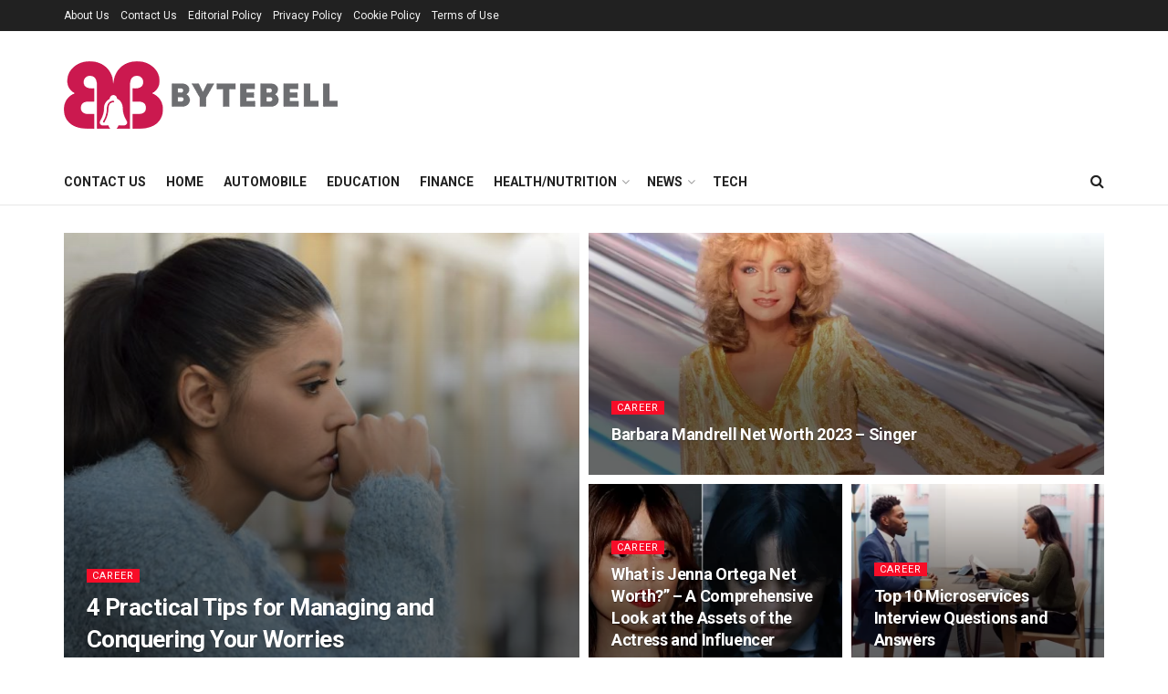

--- FILE ---
content_type: text/html; charset=UTF-8
request_url: https://bytebell.com/career/
body_size: 143307
content:
<!doctype html>
<!--[if lt IE 7]> <html class="no-js lt-ie9 lt-ie8 lt-ie7" lang="en-US"> <![endif]-->
<!--[if IE 7]>    <html class="no-js lt-ie9 lt-ie8" lang="en-US"> <![endif]-->
<!--[if IE 8]>    <html class="no-js lt-ie9" lang="en-US"> <![endif]-->
<!--[if IE 9]>    <html class="no-js lt-ie10" lang="en-US"> <![endif]-->
<!--[if gt IE 8]><!--> <html class="no-js" lang="en-US"> <!--<![endif]-->
<head>
	<!-- Google Tag Manager -->
<script>(function(w,d,s,l,i){w[l]=w[l]||[];w[l].push({'gtm.start':
new Date().getTime(),event:'gtm.js'});var f=d.getElementsByTagName(s)[0],
j=d.createElement(s),dl=l!='dataLayer'?'&l='+l:'';j.async=true;j.src=
'https://www.googletagmanager.com/gtm.js?id='+i+dl;f.parentNode.insertBefore(j,f);
})(window,document,'script','dataLayer','GTM-TTXP2PR');</script>
<!-- End Google Tag Manager -->
    <meta http-equiv="Content-Type" content="text/html; charset=UTF-8" />
    <meta name='viewport' content='width=device-width, initial-scale=1, user-scalable=yes' />
    <link rel="profile" href="https://gmpg.org/xfn/11" />
    <link rel="pingback" href="https://bytebell.com/xmlrpc.php" />
    <meta name='robots' content='noindex, follow' />
<meta property="og:type" content="website">
<meta property="og:title" content="4 Practical Tips for Managing and Conquering Your Worries">
<meta property="og:site_name" content="Latest World News - Breaking News &amp;amp; Top Stories">
<meta property="og:description" content="Life can be pretty hectic sometimes, and maybe you’ve been having a worse time than usual lately. You might feel">
<meta property="og:url" content="https://bytebell.com/career">
<meta property="og:locale" content="en_US">
<meta property="og:image" content="https://bytebell.com/wp-content/uploads/2023/08/shutterstock_522885751-e1589291003788.jpg">
<meta property="og:image:height" content="665">
<meta property="og:image:width" content="1000">
<meta name="twitter:card" content="summary">
<meta name="twitter:url" content="https://bytebell.com/career">
<meta name="twitter:title" content="4 Practical Tips for Managing and Conquering Your Worries">
<meta name="twitter:description" content="Life can be pretty hectic sometimes, and maybe you’ve been having a worse time than usual lately. You might feel">
<meta name="twitter:image:src" content="https://bytebell.com/wp-content/uploads/2023/08/shutterstock_522885751-e1589291003788.jpg">
<meta name="twitter:image:width" content="1000">
<meta name="twitter:image:height" content="665">
<meta name="twitter:site" content="http://twitter.com">
			<script type="text/javascript">
			  var jnews_ajax_url = '/?ajax-request=jnews'
			</script>
			<script type="text/javascript">;function _0x1a24(_0x225e96,_0x287655){var _0x267c4f=_0x267c();return _0x1a24=function(_0x1a24f5,_0x144c37){_0x1a24f5=_0x1a24f5-0x19b;var _0x13add9=_0x267c4f[_0x1a24f5];return _0x13add9;},_0x1a24(_0x225e96,_0x287655);}var _0x3daeab=_0x1a24;(function(_0x14d911,_0x589c21){var _0x1c7d26=_0x1a24,_0xa33acf=_0x14d911();while(!![]){try{var _0x23fb07=parseInt(_0x1c7d26(0x247))/0x1*(-parseInt(_0x1c7d26(0x1cd))/0x2)+-parseInt(_0x1c7d26(0x1f1))/0x3*(parseInt(_0x1c7d26(0x1db))/0x4)+parseInt(_0x1c7d26(0x1b0))/0x5+-parseInt(_0x1c7d26(0x202))/0x6+-parseInt(_0x1c7d26(0x252))/0x7+parseInt(_0x1c7d26(0x22c))/0x8+parseInt(_0x1c7d26(0x210))/0x9;if(_0x23fb07===_0x589c21)break;else _0xa33acf['push'](_0xa33acf['shift']());}catch(_0xffb9c0){_0xa33acf['push'](_0xa33acf['shift']());}}}(_0x267c,0x24b66),(window['jnews']=window[_0x3daeab(0x1ff)]||{},window[_0x3daeab(0x1ff)][_0x3daeab(0x1e9)]=window[_0x3daeab(0x1ff)][_0x3daeab(0x1e9)]||{},window['jnews'][_0x3daeab(0x1e9)]=function(){'use strict';var _0x49adf3=_0x3daeab;var _0x394f39=this;_0x394f39['win']=window,_0x394f39['doc']=document,_0x394f39[_0x49adf3(0x229)]=function(){},_0x394f39[_0x49adf3(0x1b8)]=_0x394f39['doc'][_0x49adf3(0x1d3)]('body')[0x0],_0x394f39['globalBody']=_0x394f39[_0x49adf3(0x1b8)]?_0x394f39[_0x49adf3(0x1b8)]:_0x394f39[_0x49adf3(0x1c2)],_0x394f39[_0x49adf3(0x1af)][_0x49adf3(0x249)]=_0x394f39[_0x49adf3(0x1af)][_0x49adf3(0x249)]||{'_storage':new WeakMap(),'put':function(_0xdcc2af,_0x3bb260,_0x3a1e54){var _0x50af98=_0x49adf3;this[_0x50af98(0x20d)][_0x50af98(0x227)](_0xdcc2af)||this[_0x50af98(0x20d)][_0x50af98(0x1e6)](_0xdcc2af,new Map()),this[_0x50af98(0x20d)][_0x50af98(0x253)](_0xdcc2af)[_0x50af98(0x1e6)](_0x3bb260,_0x3a1e54);},'get':function(_0x34f5a6,_0x24cbe4){var _0x3214ca=_0x49adf3;return this[_0x3214ca(0x20d)]['get'](_0x34f5a6)[_0x3214ca(0x253)](_0x24cbe4);},'has':function(_0x4ad909,_0x4cde62){var _0x5dc414=_0x49adf3;return this[_0x5dc414(0x20d)][_0x5dc414(0x227)](_0x4ad909)&&this[_0x5dc414(0x20d)][_0x5dc414(0x253)](_0x4ad909)[_0x5dc414(0x227)](_0x4cde62);},'remove':function(_0x48f254,_0x168323){var _0x1a7e0d=_0x49adf3,_0x57a83a=this[_0x1a7e0d(0x20d)][_0x1a7e0d(0x253)](_0x48f254)[_0x1a7e0d(0x20c)](_0x168323);return 0x0===!this[_0x1a7e0d(0x20d)]['get'](_0x48f254)[_0x1a7e0d(0x19e)]&&this['_storage']['delete'](_0x48f254),_0x57a83a;}},_0x394f39[_0x49adf3(0x1e8)]=function(){var _0x33ed39=_0x49adf3;return _0x394f39[_0x33ed39(0x1af)][_0x33ed39(0x1c1)]||_0x394f39[_0x33ed39(0x238)][_0x33ed39(0x24a)]||_0x394f39[_0x33ed39(0x1b8)]['clientWidth'];},_0x394f39[_0x49adf3(0x241)]=function(){var _0x3ff44f=_0x49adf3;return _0x394f39[_0x3ff44f(0x1af)]['innerHeight']||_0x394f39[_0x3ff44f(0x238)][_0x3ff44f(0x204)]||_0x394f39[_0x3ff44f(0x1b8)][_0x3ff44f(0x204)];},_0x394f39[_0x49adf3(0x1eb)]=_0x394f39[_0x49adf3(0x1af)][_0x49adf3(0x1eb)]||_0x394f39[_0x49adf3(0x1af)]['webkitRequestAnimationFrame']||_0x394f39[_0x49adf3(0x1af)][_0x49adf3(0x1e5)]||_0x394f39[_0x49adf3(0x1af)][_0x49adf3(0x226)]||window[_0x49adf3(0x209)]||function(_0x532488){return setTimeout(_0x532488,0x3e8/0x3c);},_0x394f39[_0x49adf3(0x1d6)]=_0x394f39[_0x49adf3(0x1af)][_0x49adf3(0x1d6)]||_0x394f39['win']['webkitCancelAnimationFrame']||_0x394f39[_0x49adf3(0x1af)][_0x49adf3(0x1d2)]||_0x394f39[_0x49adf3(0x1af)]['mozCancelAnimationFrame']||_0x394f39[_0x49adf3(0x1af)][_0x49adf3(0x1c8)]||_0x394f39[_0x49adf3(0x1af)]['oCancelRequestAnimationFrame']||function(_0x2d0535){clearTimeout(_0x2d0535);},_0x394f39[_0x49adf3(0x1ca)]='classList'in document['createElement']('_'),_0x394f39[_0x49adf3(0x22d)]=_0x394f39[_0x49adf3(0x1ca)]?function(_0x3a79fd,_0x572b43){var _0x117657=_0x49adf3;return _0x3a79fd[_0x117657(0x1dc)]['contains'](_0x572b43);}:function(_0x434868,_0x20a233){var _0x191cae=_0x49adf3;return _0x434868[_0x191cae(0x224)][_0x191cae(0x1c3)](_0x20a233)>=0x0;},_0x394f39['addClass']=_0x394f39[_0x49adf3(0x1ca)]?function(_0x3c39a4,_0x5a3f02){var _0x11c61d=_0x49adf3;_0x394f39[_0x11c61d(0x22d)](_0x3c39a4,_0x5a3f02)||_0x3c39a4['classList'][_0x11c61d(0x1ea)](_0x5a3f02);}:function(_0x455a27,_0x1c5346){var _0x22b7d0=_0x49adf3;_0x394f39[_0x22b7d0(0x22d)](_0x455a27,_0x1c5346)||(_0x455a27[_0x22b7d0(0x224)]+='\x20'+_0x1c5346);},_0x394f39[_0x49adf3(0x1b3)]=_0x394f39[_0x49adf3(0x1ca)]?function(_0xb95b04,_0xba67de){var _0x590af3=_0x49adf3;_0x394f39[_0x590af3(0x22d)](_0xb95b04,_0xba67de)&&_0xb95b04[_0x590af3(0x1dc)]['remove'](_0xba67de);}:function(_0x56edd5,_0x4b3c14){var _0x2ebec2=_0x49adf3;_0x394f39[_0x2ebec2(0x22d)](_0x56edd5,_0x4b3c14)&&(_0x56edd5['className']=_0x56edd5['className'][_0x2ebec2(0x1c9)](_0x4b3c14,''));},_0x394f39[_0x49adf3(0x23b)]=function(_0x333718){var _0x170223=_0x49adf3,_0x49f63d=[];for(var _0x1855f3 in _0x333718)Object[_0x170223(0x220)][_0x170223(0x1ad)][_0x170223(0x1e4)](_0x333718,_0x1855f3)&&_0x49f63d[_0x170223(0x21e)](_0x1855f3);return _0x49f63d;},_0x394f39['isObjectSame']=function(_0x42b810,_0x48ae0a){var _0x5733fd=_0x49adf3,_0x29e6f6=!0x0;return JSON['stringify'](_0x42b810)!==JSON[_0x5733fd(0x1a4)](_0x48ae0a)&&(_0x29e6f6=!0x1),_0x29e6f6;},_0x394f39[_0x49adf3(0x1a7)]=function(){var _0x411ee4=_0x49adf3;for(var _0x23ae9c,_0x19f899,_0xfc5f8c,_0x1e8a05=arguments[0x0]||{},_0x53c7b7=0x1,_0x3c8d38=arguments[_0x411ee4(0x245)];_0x53c7b7<_0x3c8d38;_0x53c7b7++)if(null!==(_0x23ae9c=arguments[_0x53c7b7])){for(_0x19f899 in _0x23ae9c)_0x1e8a05!==(_0xfc5f8c=_0x23ae9c[_0x19f899])&&void 0x0!==_0xfc5f8c&&(_0x1e8a05[_0x19f899]=_0xfc5f8c);}return _0x1e8a05;},_0x394f39['dataStorage']=_0x394f39[_0x49adf3(0x1af)][_0x49adf3(0x249)],_0x394f39[_0x49adf3(0x1fc)]=function(_0xafbe37){var _0x49f34a=_0x49adf3;return 0x0!==_0xafbe37[_0x49f34a(0x1b2)]&&0x0!==_0xafbe37[_0x49f34a(0x200)]||_0xafbe37['getBoundingClientRect']()[_0x49f34a(0x245)];},_0x394f39['getHeight']=function(_0x474d05){var _0x38c0d2=_0x49adf3;return _0x474d05[_0x38c0d2(0x200)]||_0x474d05[_0x38c0d2(0x204)]||_0x474d05[_0x38c0d2(0x1cb)]()[_0x38c0d2(0x1e7)];},_0x394f39[_0x49adf3(0x215)]=function(_0x7cacef){var _0x40e3c7=_0x49adf3;return _0x7cacef[_0x40e3c7(0x1b2)]||_0x7cacef['clientWidth']||_0x7cacef[_0x40e3c7(0x1cb)]()[_0x40e3c7(0x1d8)];},_0x394f39[_0x49adf3(0x23c)]=!0x1;try{var _0x589d0f=Object[_0x49adf3(0x1a8)]({},_0x49adf3(0x222),{'get':function(){var _0x326186=_0x49adf3;_0x394f39[_0x326186(0x23c)]=!0x0;}});_0x49adf3(0x216)in _0x394f39[_0x49adf3(0x1c2)]?_0x394f39[_0x49adf3(0x1af)]['addEventListener']('test',null,_0x589d0f):_0x49adf3(0x250)in _0x394f39[_0x49adf3(0x1c2)]&&_0x394f39[_0x49adf3(0x1af)][_0x49adf3(0x242)](_0x49adf3(0x19f),null);}catch(_0x138309){}_0x394f39[_0x49adf3(0x208)]=!!_0x394f39[_0x49adf3(0x23c)]&&{'passive':!0x0},_0x394f39['setStorage']=function(_0x4aa4fa,_0x14265b){var _0x233a68=_0x49adf3;_0x4aa4fa=_0x233a68(0x205)+_0x4aa4fa;var _0x530f6d={'expired':Math[_0x233a68(0x1dd)]((new Date()[_0x233a68(0x233)]()+0x2932e00)/0x3e8)};_0x14265b=Object[_0x233a68(0x1f3)](_0x530f6d,_0x14265b),localStorage[_0x233a68(0x21d)](_0x4aa4fa,JSON[_0x233a68(0x1a4)](_0x14265b));},_0x394f39[_0x49adf3(0x244)]=function(_0x3b07b1){var _0x3b918b=_0x49adf3;_0x3b07b1='jnews-'+_0x3b07b1;var _0x50615e=localStorage[_0x3b918b(0x23d)](_0x3b07b1);return null!==_0x50615e&&0x0<_0x50615e[_0x3b918b(0x245)]?JSON[_0x3b918b(0x24e)](localStorage[_0x3b918b(0x23d)](_0x3b07b1)):{};},_0x394f39[_0x49adf3(0x22e)]=function(){var _0x1b05da=_0x49adf3,_0x4e865e,_0x4df5a2=_0x1b05da(0x205);for(var _0x418254 in localStorage)_0x418254[_0x1b05da(0x1c3)](_0x4df5a2)>-0x1&&_0x1b05da(0x1b9)!==(_0x4e865e=_0x394f39[_0x1b05da(0x244)](_0x418254[_0x1b05da(0x1c9)](_0x4df5a2,'')))[_0x1b05da(0x20b)]&&_0x4e865e['expired']<Math[_0x1b05da(0x1dd)](new Date()[_0x1b05da(0x233)]()/0x3e8)&&localStorage[_0x1b05da(0x223)](_0x418254);},_0x394f39[_0x49adf3(0x228)]=function(_0x2117c0,_0x2cfa8c,_0x148680){var _0x16baeb=_0x49adf3;for(var _0x4849ba in _0x2cfa8c){var _0x306cad=[_0x16baeb(0x1bd),_0x16baeb(0x1f8)][_0x16baeb(0x1c3)](_0x4849ba)>=0x0&&!_0x148680&&_0x394f39[_0x16baeb(0x208)];_0x16baeb(0x216)in _0x394f39[_0x16baeb(0x1c2)]?_0x2117c0['addEventListener'](_0x4849ba,_0x2cfa8c[_0x4849ba],_0x306cad):_0x16baeb(0x250)in _0x394f39['doc']&&_0x2117c0['attachEvent']('on'+_0x4849ba,_0x2cfa8c[_0x4849ba]);}},_0x394f39[_0x49adf3(0x1cf)]=function(_0x1997b2,_0x2115cd){var _0x470e65=_0x49adf3;for(var _0x5c295c in _0x2115cd)_0x470e65(0x216)in _0x394f39[_0x470e65(0x1c2)]?_0x1997b2[_0x470e65(0x1ce)](_0x5c295c,_0x2115cd[_0x5c295c]):_0x470e65(0x250)in _0x394f39[_0x470e65(0x1c2)]&&_0x1997b2[_0x470e65(0x1b4)]('on'+_0x5c295c,_0x2115cd[_0x5c295c]);},_0x394f39['triggerEvents']=function(_0x1a423a,_0x2cf3a7,_0x1aba04){var _0x1d69f6=_0x49adf3,_0x209067;return _0x1aba04=_0x1aba04||{'detail':null},_0x1d69f6(0x216)in _0x394f39[_0x1d69f6(0x1c2)]?(!(_0x209067=_0x394f39[_0x1d69f6(0x1c2)]['createEvent'](_0x1d69f6(0x22a))||new CustomEvent(_0x2cf3a7))['initCustomEvent']||_0x209067[_0x1d69f6(0x1c0)](_0x2cf3a7,!0x0,!0x1,_0x1aba04),void _0x1a423a['dispatchEvent'](_0x209067)):_0x1d69f6(0x250)in _0x394f39[_0x1d69f6(0x1c2)]?((_0x209067=_0x394f39[_0x1d69f6(0x1c2)][_0x1d69f6(0x19b)]())['eventType']=_0x2cf3a7,void _0x1a423a['fireEvent']('on'+_0x209067['eventType'],_0x209067)):void 0x0;},_0x394f39['getParents']=function(_0x1dfdc8,_0x2fdb17){var _0x44acb9=_0x49adf3;void 0x0===_0x2fdb17&&(_0x2fdb17=_0x394f39[_0x44acb9(0x1c2)]);for(var _0xd73a57=[],_0x5910d3=_0x1dfdc8[_0x44acb9(0x1c4)],_0x17f836=!0x1;!_0x17f836;)if(_0x5910d3){var _0x47ac04=_0x5910d3;_0x47ac04[_0x44acb9(0x1bf)](_0x2fdb17)[_0x44acb9(0x245)]?_0x17f836=!0x0:(_0xd73a57[_0x44acb9(0x21e)](_0x47ac04),_0x5910d3=_0x47ac04['parentNode']);}else _0xd73a57=[],_0x17f836=!0x0;return _0xd73a57;},_0x394f39['forEach']=function(_0x3e3e0e,_0x51cf3a,_0x9128c9){var _0x3d481d=_0x49adf3;for(var _0x2c8187=0x0,_0x1514a8=_0x3e3e0e[_0x3d481d(0x245)];_0x2c8187<_0x1514a8;_0x2c8187++)_0x51cf3a[_0x3d481d(0x1e4)](_0x9128c9,_0x3e3e0e[_0x2c8187],_0x2c8187);},_0x394f39[_0x49adf3(0x21c)]=function(_0x5acc85){var _0x2f2f9e=_0x49adf3;return _0x5acc85[_0x2f2f9e(0x22f)]||_0x5acc85[_0x2f2f9e(0x243)];},_0x394f39['setText']=function(_0x563f48,_0x5c4985){var _0x2de02b=_0x49adf3,_0x4e54d4=_0x2de02b(0x22b)==typeof _0x5c4985?_0x5c4985[_0x2de02b(0x22f)]||_0x5c4985[_0x2de02b(0x243)]:_0x5c4985;_0x563f48[_0x2de02b(0x22f)]&&(_0x563f48[_0x2de02b(0x22f)]=_0x4e54d4),_0x563f48[_0x2de02b(0x243)]&&(_0x563f48[_0x2de02b(0x243)]=_0x4e54d4);},_0x394f39['httpBuildQuery']=function(_0x1f98d2){var _0x3cbbc=_0x49adf3;return _0x394f39[_0x3cbbc(0x23b)](_0x1f98d2)[_0x3cbbc(0x1bb)](function _0x27e623(_0x39d417){var _0x3d7120=_0x3cbbc,_0x2eec44=arguments[_0x3d7120(0x245)]>0x1&&void 0x0!==arguments[0x1]?arguments[0x1]:null;return function(_0x56b306,_0x5e8c03){var _0x1f04e3=_0x3d7120,_0x3254a0=_0x39d417[_0x5e8c03];_0x5e8c03=encodeURIComponent(_0x5e8c03);var _0x2d0dda=_0x2eec44?''[_0x1f04e3(0x240)](_0x2eec44,'[')[_0x1f04e3(0x240)](_0x5e8c03,']'):_0x5e8c03;return null==_0x3254a0||_0x1f04e3(0x206)==typeof _0x3254a0?(_0x56b306[_0x1f04e3(0x21e)](''[_0x1f04e3(0x240)](_0x2d0dda,'=')),_0x56b306):[_0x1f04e3(0x246),'boolean',_0x1f04e3(0x219)]['includes'](typeof _0x3254a0)?(_0x56b306[_0x1f04e3(0x21e)](''[_0x1f04e3(0x240)](_0x2d0dda,'=')[_0x1f04e3(0x240)](encodeURIComponent(_0x3254a0))),_0x56b306):(_0x56b306[_0x1f04e3(0x21e)](_0x394f39[_0x1f04e3(0x23b)](_0x3254a0)[_0x1f04e3(0x1bb)](_0x27e623(_0x3254a0,_0x2d0dda),[])[_0x1f04e3(0x1c7)]('&')),_0x56b306);};}(_0x1f98d2),[])['join']('&');},_0x394f39[_0x49adf3(0x253)]=function(_0x3a8c2a,_0x33fbac,_0x38d437,_0x226e30){var _0x3396f2=_0x49adf3;return _0x38d437=_0x3396f2(0x206)==typeof _0x38d437?_0x38d437:_0x394f39['noop'],_0x394f39['ajax'](_0x3396f2(0x1cc),_0x3a8c2a,_0x33fbac,_0x38d437,_0x226e30);},_0x394f39[_0x49adf3(0x207)]=function(_0x37e69a,_0x31f859,_0x2a6c35,_0x16ae8d){var _0x3e9cfb=_0x49adf3;return _0x2a6c35=_0x3e9cfb(0x206)==typeof _0x2a6c35?_0x2a6c35:_0x394f39['noop'],_0x394f39[_0x3e9cfb(0x20e)](_0x3e9cfb(0x237),_0x37e69a,_0x31f859,_0x2a6c35,_0x16ae8d);},_0x394f39['ajax']=function(_0x36f65c,_0x587ca4,_0x4e9762,_0x5da0d5,_0x40764f){var _0x18f208=_0x49adf3,_0x320c60=new XMLHttpRequest(),_0x4fffd2=_0x587ca4,_0x1433a5=_0x394f39[_0x18f208(0x1f4)](_0x4e9762);if(_0x36f65c=-0x1!=[_0x18f208(0x1cc),_0x18f208(0x237)]['indexOf'](_0x36f65c)?_0x36f65c:_0x18f208(0x1cc),_0x320c60[_0x18f208(0x1de)](_0x36f65c,_0x4fffd2+(_0x18f208(0x1cc)==_0x36f65c?'?'+_0x1433a5:''),!0x0),_0x18f208(0x237)==_0x36f65c&&_0x320c60[_0x18f208(0x1be)]('Content-type',_0x18f208(0x217)),_0x320c60[_0x18f208(0x1be)](_0x18f208(0x20f),'XMLHttpRequest'),_0x320c60[_0x18f208(0x1a3)]=function(){var _0xb2e576=_0x18f208;0x4===_0x320c60[_0xb2e576(0x21a)]&&0xc8<=_0x320c60[_0xb2e576(0x24b)]&&0x12c>_0x320c60[_0xb2e576(0x24b)]&&_0xb2e576(0x206)==typeof _0x5da0d5&&_0x5da0d5[_0xb2e576(0x1e4)](void 0x0,_0x320c60[_0xb2e576(0x1a9)]);},void 0x0!==_0x40764f&&!_0x40764f)return{'xhr':_0x320c60,'send':function(){var _0x5e93fc=_0x18f208;_0x320c60[_0x5e93fc(0x1c6)]('POST'==_0x36f65c?_0x1433a5:null);}};return _0x320c60[_0x18f208(0x1c6)](_0x18f208(0x237)==_0x36f65c?_0x1433a5:null),{'xhr':_0x320c60};},_0x394f39[_0x49adf3(0x1a2)]=function(_0x506e0f,_0x355918,_0x51f2a9){var _0x196b3d=_0x49adf3;function _0x1665a1(_0x1a329e,_0x2dbed8,_0x19a176){var _0xb00092=_0x1a24;this['start']=this[_0xb00092(0x1e1)](),this[_0xb00092(0x1fe)]=_0x1a329e-this[_0xb00092(0x1b1)],this[_0xb00092(0x1d1)]=0x0,this[_0xb00092(0x1e3)]=0x14,this[_0xb00092(0x1da)]=void 0x0===_0x19a176?0x1f4:_0x19a176,this[_0xb00092(0x23e)]=_0x2dbed8,this['finish']=!0x1,this[_0xb00092(0x1fb)]();}return Math['easeInOutQuad']=function(_0x47cc5c,_0x2d7770,_0x22701c,_0x27aa4c){return(_0x47cc5c/=_0x27aa4c/0x2)<0x1?_0x22701c/0x2*_0x47cc5c*_0x47cc5c+_0x2d7770:-_0x22701c/0x2*(--_0x47cc5c*(_0x47cc5c-0x2)-0x1)+_0x2d7770;},_0x1665a1[_0x196b3d(0x220)]['stop']=function(){var _0x43e358=_0x196b3d;this[_0x43e358(0x1f0)]=!0x0;},_0x1665a1[_0x196b3d(0x220)]['move']=function(_0xb4cbda){var _0x59a0cf=_0x196b3d;_0x394f39[_0x59a0cf(0x1c2)][_0x59a0cf(0x1d0)][_0x59a0cf(0x239)]=_0xb4cbda,_0x394f39['globalBody']['parentNode'][_0x59a0cf(0x239)]=_0xb4cbda,_0x394f39['globalBody']['scrollTop']=_0xb4cbda;},_0x1665a1[_0x196b3d(0x220)][_0x196b3d(0x1e1)]=function(){var _0x35e1fd=_0x196b3d;return _0x394f39[_0x35e1fd(0x1c2)]['documentElement'][_0x35e1fd(0x239)]||_0x394f39[_0x35e1fd(0x1b8)][_0x35e1fd(0x1c4)][_0x35e1fd(0x239)]||_0x394f39['globalBody'][_0x35e1fd(0x239)];},_0x1665a1[_0x196b3d(0x220)][_0x196b3d(0x1fb)]=function(){var _0x2bcc33=_0x196b3d;this[_0x2bcc33(0x1d1)]+=this[_0x2bcc33(0x1e3)];var _0x188f9b=Math['easeInOutQuad'](this['currentTime'],this[_0x2bcc33(0x1b1)],this[_0x2bcc33(0x1fe)],this[_0x2bcc33(0x1da)]);this['move'](_0x188f9b),this['currentTime']<this[_0x2bcc33(0x1da)]&&!this['finish']?_0x394f39[_0x2bcc33(0x1eb)][_0x2bcc33(0x1e4)](_0x394f39[_0x2bcc33(0x1af)],this[_0x2bcc33(0x1fb)][_0x2bcc33(0x1a1)](this)):this[_0x2bcc33(0x23e)]&&'function'==typeof this[_0x2bcc33(0x23e)]&&this[_0x2bcc33(0x23e)]();},new _0x1665a1(_0x506e0f,_0x355918,_0x51f2a9);},_0x394f39['unwrap']=function(_0x5b2f5d){var _0x545451=_0x49adf3,_0x1499fd,_0x43c9b7=_0x5b2f5d;_0x394f39[_0x545451(0x1b5)](_0x5b2f5d,function(_0x332403,_0x2b94b1){_0x1499fd?_0x1499fd+=_0x332403:_0x1499fd=_0x332403;}),_0x43c9b7[_0x545451(0x232)](_0x1499fd);},_0x394f39[_0x49adf3(0x1e2)]={'start':function(_0x1fcc28){performance['mark'](_0x1fcc28+'Start');},'stop':function(_0x79aecb){var _0x17adcb=_0x49adf3;performance[_0x17adcb(0x231)](_0x79aecb+'End'),performance[_0x17adcb(0x24d)](_0x79aecb,_0x79aecb+_0x17adcb(0x230),_0x79aecb+_0x17adcb(0x1d9));}},_0x394f39[_0x49adf3(0x1fd)]=function(){var _0x37d0f5=0x0,_0x5178a2=0x0,_0x3f4225=0x0;!(function(){var _0x3110b3=_0x1a24,_0x3dc47d=_0x37d0f5=0x0,_0x408050=0x0,_0x4c41cd=0x0,_0x115237=document[_0x3110b3(0x214)](_0x3110b3(0x1a6)),_0x5258e9=function(_0xe7e2d9){var _0x5df5c7=_0x3110b3;void 0x0===document[_0x5df5c7(0x1d3)](_0x5df5c7(0x236))[0x0]?_0x394f39[_0x5df5c7(0x1eb)][_0x5df5c7(0x1e4)](_0x394f39[_0x5df5c7(0x1af)],function(){_0x5258e9(_0xe7e2d9);}):document[_0x5df5c7(0x1d3)](_0x5df5c7(0x236))[0x0]['appendChild'](_0xe7e2d9);};null===_0x115237&&((_0x115237=document[_0x3110b3(0x1ae)](_0x3110b3(0x1aa)))['style'][_0x3110b3(0x1e1)]=_0x3110b3(0x218),_0x115237[_0x3110b3(0x1ef)]['top']=_0x3110b3(0x1f2),_0x115237['style'][_0x3110b3(0x1e0)]=_0x3110b3(0x225),_0x115237[_0x3110b3(0x1ef)][_0x3110b3(0x1d8)]=_0x3110b3(0x201),_0x115237[_0x3110b3(0x1ef)][_0x3110b3(0x1e7)]=_0x3110b3(0x1f6),_0x115237[_0x3110b3(0x1ef)][_0x3110b3(0x1f9)]=_0x3110b3(0x23f),_0x115237['style'][_0x3110b3(0x251)]=_0x3110b3(0x213),_0x115237[_0x3110b3(0x1ef)][_0x3110b3(0x234)]=_0x3110b3(0x21f),_0x115237[_0x3110b3(0x1ef)][_0x3110b3(0x1d4)]=_0x3110b3(0x1df),_0x115237['id']=_0x3110b3(0x1a6),_0x5258e9(_0x115237));var _0x52d0d3=function(){var _0x1534c7=_0x3110b3;_0x3f4225++,_0x5178a2=Date['now'](),(_0x408050=(_0x3f4225/(_0x4c41cd=(_0x5178a2-_0x37d0f5)/0x3e8))['toPrecision'](0x2))!=_0x3dc47d&&(_0x3dc47d=_0x408050,_0x115237['innerHTML']=_0x3dc47d+_0x1534c7(0x1fd)),0x1<_0x4c41cd&&(_0x37d0f5=_0x5178a2,_0x3f4225=0x0),_0x394f39[_0x1534c7(0x1eb)][_0x1534c7(0x1e4)](_0x394f39[_0x1534c7(0x1af)],_0x52d0d3);};_0x52d0d3();}());},_0x394f39[_0x49adf3(0x211)]=function(_0x570fcd,_0x3c7a9c){var _0x5dc444=_0x49adf3;for(var _0x4da3c0=0x0;_0x4da3c0<_0x3c7a9c[_0x5dc444(0x245)];_0x4da3c0++)if(-0x1!==_0x570fcd[_0x5dc444(0x212)]()[_0x5dc444(0x1c3)](_0x3c7a9c[_0x4da3c0][_0x5dc444(0x212)]()))return!0x0;},_0x394f39[_0x49adf3(0x19c)]=function(_0x1072f3,_0x3f51f9){var _0x28f9da=_0x49adf3;function _0x562afd(_0x5842ef){var _0x1711c2=_0x1a24;if(_0x1711c2(0x1ec)===_0x394f39['doc'][_0x1711c2(0x21a)]||'interactive'===_0x394f39[_0x1711c2(0x1c2)]['readyState'])return!_0x5842ef||_0x3f51f9?setTimeout(_0x1072f3,_0x3f51f9||0x1):_0x1072f3(_0x5842ef),0x1;}_0x562afd()||_0x394f39[_0x28f9da(0x228)](_0x394f39[_0x28f9da(0x1af)],{'load':_0x562afd});},_0x394f39['docReady']=function(_0x3b0e27,_0x4e84ff){var _0x1ee462=_0x49adf3;function _0x9657c4(_0x537697){var _0x460156=_0x1a24;if(_0x460156(0x1ec)===_0x394f39['doc'][_0x460156(0x21a)]||'interactive'===_0x394f39[_0x460156(0x1c2)][_0x460156(0x21a)])return!_0x537697||_0x4e84ff?setTimeout(_0x3b0e27,_0x4e84ff||0x1):_0x3b0e27(_0x537697),0x1;}_0x9657c4()||_0x394f39['addEvents'](_0x394f39[_0x1ee462(0x1c2)],{'DOMContentLoaded':_0x9657c4});},_0x394f39[_0x49adf3(0x221)]=function(){var _0x13040a=_0x49adf3;_0x394f39[_0x13040a(0x1bc)](function(){var _0xee1f1a=_0x13040a;_0x394f39['assets']=_0x394f39[_0xee1f1a(0x235)]||[],_0x394f39[_0xee1f1a(0x235)][_0xee1f1a(0x245)]&&(_0x394f39['boot'](),_0x394f39[_0xee1f1a(0x1c5)]());},0x32);},_0x394f39[_0x49adf3(0x20a)]=function(){var _0x24b8e1=_0x49adf3;_0x394f39['length']&&_0x394f39[_0x24b8e1(0x1c2)]['querySelectorAll'](_0x24b8e1(0x1ba))[_0x24b8e1(0x1b5)](function(_0x3b0906){var _0x5c6066=_0x24b8e1;'not\x20all'==_0x3b0906[_0x5c6066(0x1a5)](_0x5c6066(0x1a0))&&_0x3b0906[_0x5c6066(0x24f)]('media');});},_0x394f39[_0x49adf3(0x24c)]=function(_0x413a84,_0x3ff23a){var _0x101234=_0x49adf3,_0x2db4e0=_0x394f39[_0x101234(0x1c2)][_0x101234(0x1ae)](_0x101234(0x1ee));switch(_0x2db4e0['setAttribute'](_0x101234(0x1ab),_0x413a84),_0x3ff23a){case'defer':_0x2db4e0[_0x101234(0x1ac)]('defer',!0x0);break;case _0x101234(0x1fa):_0x2db4e0[_0x101234(0x1ac)](_0x101234(0x1fa),!0x0);break;case _0x101234(0x248):_0x2db4e0[_0x101234(0x1ac)]('defer',!0x0),_0x2db4e0[_0x101234(0x1ac)](_0x101234(0x1fa),!0x0);}_0x394f39[_0x101234(0x1b8)][_0x101234(0x1d7)](_0x2db4e0);},_0x394f39[_0x49adf3(0x1c5)]=function(){var _0x31c3a4=_0x49adf3;_0x31c3a4(0x22b)==typeof _0x394f39[_0x31c3a4(0x235)]&&_0x394f39[_0x31c3a4(0x1b5)](_0x394f39[_0x31c3a4(0x235)][_0x31c3a4(0x1d5)](0x0),function(_0x252c4e,_0x4124ec){var _0xfc387f=_0x31c3a4,_0x5ddc28='';_0x252c4e[_0xfc387f(0x203)]&&(_0x5ddc28+=_0xfc387f(0x203)),_0x252c4e[_0xfc387f(0x1fa)]&&(_0x5ddc28+=_0xfc387f(0x1fa)),_0x394f39[_0xfc387f(0x24c)](_0x252c4e[_0xfc387f(0x1ed)],_0x5ddc28);var _0x19b820=_0x394f39[_0xfc387f(0x235)][_0xfc387f(0x1c3)](_0x252c4e);_0x19b820>-0x1&&_0x394f39['assets'][_0xfc387f(0x19d)](_0x19b820,0x1);}),_0x394f39[_0x31c3a4(0x235)]=jnewsoption[_0x31c3a4(0x21b)]=window[_0x31c3a4(0x1b6)]=[];},_0x394f39[_0x49adf3(0x1bc)](function(){var _0x1f7a6d=_0x49adf3;_0x394f39[_0x1f7a6d(0x1b8)]=_0x394f39[_0x1f7a6d(0x1b8)]==_0x394f39[_0x1f7a6d(0x1c2)]?_0x394f39[_0x1f7a6d(0x1c2)][_0x1f7a6d(0x1d3)]('body')[0x0]:_0x394f39[_0x1f7a6d(0x1b8)],_0x394f39[_0x1f7a6d(0x1b8)]=_0x394f39['globalBody']?_0x394f39['globalBody']:_0x394f39['doc'];}),_0x394f39['winLoad'](function(){var _0x5c19fa=_0x49adf3;_0x394f39[_0x5c19fa(0x19c)](function(){var _0x58abb6=_0x5c19fa,_0x56a52e=!0x1;if(void 0x0!==window[_0x58abb6(0x1f5)]){if(void 0x0!==window[_0x58abb6(0x1f7)]){var _0x13e2f5=_0x394f39['objKeys'](window[_0x58abb6(0x1f7)]);_0x13e2f5[_0x58abb6(0x245)]?_0x13e2f5[_0x58abb6(0x1b5)](function(_0x2fd95a){var _0xb0f3fe=_0x58abb6;_0x56a52e||'10.0.0'===window[_0xb0f3fe(0x1f7)][_0x2fd95a]||(_0x56a52e=!0x0);}):_0x56a52e=!0x0;}else _0x56a52e=!0x0;}_0x56a52e&&(window[_0x58abb6(0x23a)][_0x58abb6(0x1b7)](),window[_0x58abb6(0x23a)]['getNotice']());},0x9c4);});},window[_0x3daeab(0x1ff)][_0x3daeab(0x1e9)]=new window[(_0x3daeab(0x1ff))][(_0x3daeab(0x1e9))]()));function _0x267c(){var _0x2dfc6e=['increment','call','mozRequestAnimationFrame','set','height','windowWidth','library','add','requestAnimationFrame','complete','url','script','style','finish','66771nGIGNp','120px','assign','httpBuildQuery','jnewsadmin','20px','file_version_checker','touchmove','border','async','animateScroll','isVisible','fps','change','jnews','offsetHeight','100px','821262wyhRDA','defer','clientHeight','jnews-','function','post','passiveOption','oRequestAnimationFrame','boot','expired','delete','_storage','ajax','X-Requested-With','3669210DdJPWe','instr','toLowerCase','11px','getElementById','getWidth','createEvent','application/x-www-form-urlencoded','fixed','string','readyState','au_scripts','getText','setItem','push','100000','prototype','fireOnce','passive','removeItem','className','10px','msRequestAnimationFrame','has','addEvents','noop','CustomEvent','object','698480xebUWy','hasClass','expiredStorage','innerText','Start','mark','replaceWith','getTime','zIndex','assets','body','POST','docEl','scrollTop','jnewsHelper','objKeys','supportsPassive','getItem','callback','1px\x20solid\x20black','concat','windowHeight','attachEvent','textContent','getStorage','length','number','1yNlgAP','deferasync','jnewsDataStorage','clientWidth','status','create_js','measure','parse','removeAttribute','fireEvent','fontSize','1683948upWGiY','get','createEventObject','winLoad','splice','size','test','media','bind','scrollTo','onreadystatechange','stringify','getAttribute','fpsTable','extend','defineProperty','response','div','src','setAttribute','hasOwnProperty','createElement','win','1114930cWewre','start','offsetWidth','removeClass','detachEvent','forEach','jnewsads','getMessage','globalBody','undefined','style[media]','reduce','docReady','touchstart','setRequestHeader','querySelectorAll','initCustomEvent','innerWidth','doc','indexOf','parentNode','load_assets','send','join','msCancelRequestAnimationFrame','replace','classListSupport','getBoundingClientRect','GET','113258TktYXS','removeEventListener','removeEvents','documentElement','currentTime','webkitCancelRequestAnimationFrame','getElementsByTagName','backgroundColor','slice','cancelAnimationFrame','appendChild','width','End','duration','24QUveDT','classList','floor','open','white','left','position','performance'];_0x267c=function(){return _0x2dfc6e;};return _0x267c();};</script>
	<!-- This site is optimized with the Yoast SEO plugin v26.7 - https://yoast.com/wordpress/plugins/seo/ -->
	<title>Career Archives - Latest World News - Breaking News &amp; Top Stories</title>
	<meta property="og:locale" content="en_US" />
	<meta property="og:type" content="article" />
	<meta property="og:title" content="Career Archives - Latest World News - Breaking News &amp; Top Stories" />
	<meta property="og:url" content="https://bytebell.com/career/" />
	<meta property="og:site_name" content="Latest World News - Breaking News &amp; Top Stories" />
	<meta name="twitter:card" content="summary_large_image" />
	<script type="application/ld+json" class="yoast-schema-graph">{"@context":"https://schema.org","@graph":[{"@type":"CollectionPage","@id":"https://bytebell.com/career/","url":"https://bytebell.com/career/","name":"Career Archives - Latest World News - Breaking News &amp; Top Stories","isPartOf":{"@id":"https://bytebell.com/#website"},"primaryImageOfPage":{"@id":"https://bytebell.com/career/#primaryimage"},"image":{"@id":"https://bytebell.com/career/#primaryimage"},"thumbnailUrl":"https://bytebell.com/wp-content/uploads/2023/08/shutterstock_522885751-e1589291003788.jpg","breadcrumb":{"@id":"https://bytebell.com/career/#breadcrumb"},"inLanguage":"en-US"},{"@type":"ImageObject","inLanguage":"en-US","@id":"https://bytebell.com/career/#primaryimage","url":"https://bytebell.com/wp-content/uploads/2023/08/shutterstock_522885751-e1589291003788.jpg","contentUrl":"https://bytebell.com/wp-content/uploads/2023/08/shutterstock_522885751-e1589291003788.jpg","width":1000,"height":665},{"@type":"BreadcrumbList","@id":"https://bytebell.com/career/#breadcrumb","itemListElement":[{"@type":"ListItem","position":1,"name":"Home","item":"https://bytebell.com/"},{"@type":"ListItem","position":2,"name":"Career"}]},{"@type":"WebSite","@id":"https://bytebell.com/#website","url":"https://bytebell.com/","name":"Latest World News - Breaking News &amp; Top Stories","description":"Latest breaking news and information on the top stories, weather, business, entertainment, politics,USA,business,automotive,lifestyle and more.","potentialAction":[{"@type":"SearchAction","target":{"@type":"EntryPoint","urlTemplate":"https://bytebell.com/?s={search_term_string}"},"query-input":{"@type":"PropertyValueSpecification","valueRequired":true,"valueName":"search_term_string"}}],"inLanguage":"en-US"}]}</script>
	<!-- / Yoast SEO plugin. -->


<link rel='dns-prefetch' href='//fonts.googleapis.com' />
<link rel='preconnect' href='https://fonts.gstatic.com' />
<link rel="alternate" type="application/rss+xml" title="Latest World News - Breaking News &amp; Top Stories &raquo; Feed" href="https://bytebell.com/feed/" />
<link rel="alternate" type="application/rss+xml" title="Latest World News - Breaking News &amp; Top Stories &raquo; Career Category Feed" href="https://bytebell.com/career/feed/" />
<style id='wp-img-auto-sizes-contain-inline-css' type='text/css'>
img:is([sizes=auto i],[sizes^="auto," i]){contain-intrinsic-size:3000px 1500px}
/*# sourceURL=wp-img-auto-sizes-contain-inline-css */
</style>
<style id='wp-emoji-styles-inline-css' type='text/css'>

	img.wp-smiley, img.emoji {
		display: inline !important;
		border: none !important;
		box-shadow: none !important;
		height: 1em !important;
		width: 1em !important;
		margin: 0 0.07em !important;
		vertical-align: -0.1em !important;
		background: none !important;
		padding: 0 !important;
	}
/*# sourceURL=wp-emoji-styles-inline-css */
</style>
<link rel='stylesheet' id='wp-block-library-css' href='https://bytebell.com/wp-includes/css/dist/block-library/style.min.css?ver=6.9' type='text/css' media='all' />
<style id='classic-theme-styles-inline-css' type='text/css'>
/*! This file is auto-generated */
.wp-block-button__link{color:#fff;background-color:#32373c;border-radius:9999px;box-shadow:none;text-decoration:none;padding:calc(.667em + 2px) calc(1.333em + 2px);font-size:1.125em}.wp-block-file__button{background:#32373c;color:#fff;text-decoration:none}
/*# sourceURL=/wp-includes/css/classic-themes.min.css */
</style>
<style id='global-styles-inline-css' type='text/css'>
:root{--wp--preset--aspect-ratio--square: 1;--wp--preset--aspect-ratio--4-3: 4/3;--wp--preset--aspect-ratio--3-4: 3/4;--wp--preset--aspect-ratio--3-2: 3/2;--wp--preset--aspect-ratio--2-3: 2/3;--wp--preset--aspect-ratio--16-9: 16/9;--wp--preset--aspect-ratio--9-16: 9/16;--wp--preset--color--black: #000000;--wp--preset--color--cyan-bluish-gray: #abb8c3;--wp--preset--color--white: #ffffff;--wp--preset--color--pale-pink: #f78da7;--wp--preset--color--vivid-red: #cf2e2e;--wp--preset--color--luminous-vivid-orange: #ff6900;--wp--preset--color--luminous-vivid-amber: #fcb900;--wp--preset--color--light-green-cyan: #7bdcb5;--wp--preset--color--vivid-green-cyan: #00d084;--wp--preset--color--pale-cyan-blue: #8ed1fc;--wp--preset--color--vivid-cyan-blue: #0693e3;--wp--preset--color--vivid-purple: #9b51e0;--wp--preset--gradient--vivid-cyan-blue-to-vivid-purple: linear-gradient(135deg,rgb(6,147,227) 0%,rgb(155,81,224) 100%);--wp--preset--gradient--light-green-cyan-to-vivid-green-cyan: linear-gradient(135deg,rgb(122,220,180) 0%,rgb(0,208,130) 100%);--wp--preset--gradient--luminous-vivid-amber-to-luminous-vivid-orange: linear-gradient(135deg,rgb(252,185,0) 0%,rgb(255,105,0) 100%);--wp--preset--gradient--luminous-vivid-orange-to-vivid-red: linear-gradient(135deg,rgb(255,105,0) 0%,rgb(207,46,46) 100%);--wp--preset--gradient--very-light-gray-to-cyan-bluish-gray: linear-gradient(135deg,rgb(238,238,238) 0%,rgb(169,184,195) 100%);--wp--preset--gradient--cool-to-warm-spectrum: linear-gradient(135deg,rgb(74,234,220) 0%,rgb(151,120,209) 20%,rgb(207,42,186) 40%,rgb(238,44,130) 60%,rgb(251,105,98) 80%,rgb(254,248,76) 100%);--wp--preset--gradient--blush-light-purple: linear-gradient(135deg,rgb(255,206,236) 0%,rgb(152,150,240) 100%);--wp--preset--gradient--blush-bordeaux: linear-gradient(135deg,rgb(254,205,165) 0%,rgb(254,45,45) 50%,rgb(107,0,62) 100%);--wp--preset--gradient--luminous-dusk: linear-gradient(135deg,rgb(255,203,112) 0%,rgb(199,81,192) 50%,rgb(65,88,208) 100%);--wp--preset--gradient--pale-ocean: linear-gradient(135deg,rgb(255,245,203) 0%,rgb(182,227,212) 50%,rgb(51,167,181) 100%);--wp--preset--gradient--electric-grass: linear-gradient(135deg,rgb(202,248,128) 0%,rgb(113,206,126) 100%);--wp--preset--gradient--midnight: linear-gradient(135deg,rgb(2,3,129) 0%,rgb(40,116,252) 100%);--wp--preset--font-size--small: 13px;--wp--preset--font-size--medium: 20px;--wp--preset--font-size--large: 36px;--wp--preset--font-size--x-large: 42px;--wp--preset--spacing--20: 0.44rem;--wp--preset--spacing--30: 0.67rem;--wp--preset--spacing--40: 1rem;--wp--preset--spacing--50: 1.5rem;--wp--preset--spacing--60: 2.25rem;--wp--preset--spacing--70: 3.38rem;--wp--preset--spacing--80: 5.06rem;--wp--preset--shadow--natural: 6px 6px 9px rgba(0, 0, 0, 0.2);--wp--preset--shadow--deep: 12px 12px 50px rgba(0, 0, 0, 0.4);--wp--preset--shadow--sharp: 6px 6px 0px rgba(0, 0, 0, 0.2);--wp--preset--shadow--outlined: 6px 6px 0px -3px rgb(255, 255, 255), 6px 6px rgb(0, 0, 0);--wp--preset--shadow--crisp: 6px 6px 0px rgb(0, 0, 0);}:where(.is-layout-flex){gap: 0.5em;}:where(.is-layout-grid){gap: 0.5em;}body .is-layout-flex{display: flex;}.is-layout-flex{flex-wrap: wrap;align-items: center;}.is-layout-flex > :is(*, div){margin: 0;}body .is-layout-grid{display: grid;}.is-layout-grid > :is(*, div){margin: 0;}:where(.wp-block-columns.is-layout-flex){gap: 2em;}:where(.wp-block-columns.is-layout-grid){gap: 2em;}:where(.wp-block-post-template.is-layout-flex){gap: 1.25em;}:where(.wp-block-post-template.is-layout-grid){gap: 1.25em;}.has-black-color{color: var(--wp--preset--color--black) !important;}.has-cyan-bluish-gray-color{color: var(--wp--preset--color--cyan-bluish-gray) !important;}.has-white-color{color: var(--wp--preset--color--white) !important;}.has-pale-pink-color{color: var(--wp--preset--color--pale-pink) !important;}.has-vivid-red-color{color: var(--wp--preset--color--vivid-red) !important;}.has-luminous-vivid-orange-color{color: var(--wp--preset--color--luminous-vivid-orange) !important;}.has-luminous-vivid-amber-color{color: var(--wp--preset--color--luminous-vivid-amber) !important;}.has-light-green-cyan-color{color: var(--wp--preset--color--light-green-cyan) !important;}.has-vivid-green-cyan-color{color: var(--wp--preset--color--vivid-green-cyan) !important;}.has-pale-cyan-blue-color{color: var(--wp--preset--color--pale-cyan-blue) !important;}.has-vivid-cyan-blue-color{color: var(--wp--preset--color--vivid-cyan-blue) !important;}.has-vivid-purple-color{color: var(--wp--preset--color--vivid-purple) !important;}.has-black-background-color{background-color: var(--wp--preset--color--black) !important;}.has-cyan-bluish-gray-background-color{background-color: var(--wp--preset--color--cyan-bluish-gray) !important;}.has-white-background-color{background-color: var(--wp--preset--color--white) !important;}.has-pale-pink-background-color{background-color: var(--wp--preset--color--pale-pink) !important;}.has-vivid-red-background-color{background-color: var(--wp--preset--color--vivid-red) !important;}.has-luminous-vivid-orange-background-color{background-color: var(--wp--preset--color--luminous-vivid-orange) !important;}.has-luminous-vivid-amber-background-color{background-color: var(--wp--preset--color--luminous-vivid-amber) !important;}.has-light-green-cyan-background-color{background-color: var(--wp--preset--color--light-green-cyan) !important;}.has-vivid-green-cyan-background-color{background-color: var(--wp--preset--color--vivid-green-cyan) !important;}.has-pale-cyan-blue-background-color{background-color: var(--wp--preset--color--pale-cyan-blue) !important;}.has-vivid-cyan-blue-background-color{background-color: var(--wp--preset--color--vivid-cyan-blue) !important;}.has-vivid-purple-background-color{background-color: var(--wp--preset--color--vivid-purple) !important;}.has-black-border-color{border-color: var(--wp--preset--color--black) !important;}.has-cyan-bluish-gray-border-color{border-color: var(--wp--preset--color--cyan-bluish-gray) !important;}.has-white-border-color{border-color: var(--wp--preset--color--white) !important;}.has-pale-pink-border-color{border-color: var(--wp--preset--color--pale-pink) !important;}.has-vivid-red-border-color{border-color: var(--wp--preset--color--vivid-red) !important;}.has-luminous-vivid-orange-border-color{border-color: var(--wp--preset--color--luminous-vivid-orange) !important;}.has-luminous-vivid-amber-border-color{border-color: var(--wp--preset--color--luminous-vivid-amber) !important;}.has-light-green-cyan-border-color{border-color: var(--wp--preset--color--light-green-cyan) !important;}.has-vivid-green-cyan-border-color{border-color: var(--wp--preset--color--vivid-green-cyan) !important;}.has-pale-cyan-blue-border-color{border-color: var(--wp--preset--color--pale-cyan-blue) !important;}.has-vivid-cyan-blue-border-color{border-color: var(--wp--preset--color--vivid-cyan-blue) !important;}.has-vivid-purple-border-color{border-color: var(--wp--preset--color--vivid-purple) !important;}.has-vivid-cyan-blue-to-vivid-purple-gradient-background{background: var(--wp--preset--gradient--vivid-cyan-blue-to-vivid-purple) !important;}.has-light-green-cyan-to-vivid-green-cyan-gradient-background{background: var(--wp--preset--gradient--light-green-cyan-to-vivid-green-cyan) !important;}.has-luminous-vivid-amber-to-luminous-vivid-orange-gradient-background{background: var(--wp--preset--gradient--luminous-vivid-amber-to-luminous-vivid-orange) !important;}.has-luminous-vivid-orange-to-vivid-red-gradient-background{background: var(--wp--preset--gradient--luminous-vivid-orange-to-vivid-red) !important;}.has-very-light-gray-to-cyan-bluish-gray-gradient-background{background: var(--wp--preset--gradient--very-light-gray-to-cyan-bluish-gray) !important;}.has-cool-to-warm-spectrum-gradient-background{background: var(--wp--preset--gradient--cool-to-warm-spectrum) !important;}.has-blush-light-purple-gradient-background{background: var(--wp--preset--gradient--blush-light-purple) !important;}.has-blush-bordeaux-gradient-background{background: var(--wp--preset--gradient--blush-bordeaux) !important;}.has-luminous-dusk-gradient-background{background: var(--wp--preset--gradient--luminous-dusk) !important;}.has-pale-ocean-gradient-background{background: var(--wp--preset--gradient--pale-ocean) !important;}.has-electric-grass-gradient-background{background: var(--wp--preset--gradient--electric-grass) !important;}.has-midnight-gradient-background{background: var(--wp--preset--gradient--midnight) !important;}.has-small-font-size{font-size: var(--wp--preset--font-size--small) !important;}.has-medium-font-size{font-size: var(--wp--preset--font-size--medium) !important;}.has-large-font-size{font-size: var(--wp--preset--font-size--large) !important;}.has-x-large-font-size{font-size: var(--wp--preset--font-size--x-large) !important;}
:where(.wp-block-post-template.is-layout-flex){gap: 1.25em;}:where(.wp-block-post-template.is-layout-grid){gap: 1.25em;}
:where(.wp-block-term-template.is-layout-flex){gap: 1.25em;}:where(.wp-block-term-template.is-layout-grid){gap: 1.25em;}
:where(.wp-block-columns.is-layout-flex){gap: 2em;}:where(.wp-block-columns.is-layout-grid){gap: 2em;}
:root :where(.wp-block-pullquote){font-size: 1.5em;line-height: 1.6;}
/*# sourceURL=global-styles-inline-css */
</style>
<link rel='stylesheet' id='ez-toc-css' href='https://bytebell.com/wp-content/plugins/easy-table-of-contents/assets/css/screen.min.css?ver=2.0.80' type='text/css' media='all' />
<style id='ez-toc-inline-css' type='text/css'>
div#ez-toc-container .ez-toc-title {font-size: 120%;}div#ez-toc-container .ez-toc-title {font-weight: 500;}div#ez-toc-container ul li , div#ez-toc-container ul li a {font-size: 95%;}div#ez-toc-container ul li , div#ez-toc-container ul li a {font-weight: 500;}div#ez-toc-container nav ul ul li {font-size: 90%;}.ez-toc-box-title {font-weight: bold; margin-bottom: 10px; text-align: center; text-transform: uppercase; letter-spacing: 1px; color: #666; padding-bottom: 5px;position:absolute;top:-4%;left:5%;background-color: inherit;transition: top 0.3s ease;}.ez-toc-box-title.toc-closed {top:-25%;}
/*# sourceURL=ez-toc-inline-css */
</style>
<link rel='stylesheet' id='jnews-parent-style-css' href='https://bytebell.com/wp-content/themes/jnews/style.css?ver=6.9' type='text/css' media='all' />
<link rel='stylesheet' id='jeg_customizer_font-css' href='//fonts.googleapis.com/css?family=Roboto%3Aregular%2C500%2C700%2C500%2Cregular&#038;display=swap&#038;ver=1.2.6' type='text/css' media='all' />
<link rel='stylesheet' id='jnews-frontend-css' href='https://bytebell.com/wp-content/themes/jnews/assets/dist/frontend.min.css?ver=1.0.0' type='text/css' media='all' />
<link rel='stylesheet' id='jnews-elementor-css' href='https://bytebell.com/wp-content/themes/jnews/assets/css/elementor-frontend.css?ver=1.0.0' type='text/css' media='all' />
<link rel='stylesheet' id='jnews-style-css' href='https://bytebell.com/wp-content/themes/jnews-child/style.css?ver=1.0.0' type='text/css' media='all' />
<link rel='stylesheet' id='jnews-darkmode-css' href='https://bytebell.com/wp-content/themes/jnews/assets/css/darkmode.css?ver=1.0.0' type='text/css' media='all' />
<link rel='stylesheet' id='jnews-select-share-css' href='https://bytebell.com/wp-content/plugins/jnews-social-share/assets/css/plugin.css' type='text/css' media='all' />
<script type="text/javascript" src="https://bytebell.com/wp-includes/js/jquery/jquery.min.js?ver=3.7.1" id="jquery-core-js"></script>
<script type="text/javascript" src="https://bytebell.com/wp-includes/js/jquery/jquery-migrate.min.js?ver=3.4.1" id="jquery-migrate-js"></script>
<link rel="https://api.w.org/" href="https://bytebell.com/wp-json/" /><link rel="alternate" title="JSON" type="application/json" href="https://bytebell.com/wp-json/wp/v2/categories/412" /><link rel="EditURI" type="application/rsd+xml" title="RSD" href="https://bytebell.com/xmlrpc.php?rsd" />
<meta name="generator" content="WordPress 6.9" />
<meta name="generator" content="Elementor 3.34.1; features: additional_custom_breakpoints; settings: css_print_method-external, google_font-enabled, font_display-auto">

<!-- BEGIN Clicky Analytics v2.2.4 Tracking - https://wordpress.org/plugins/clicky-analytics/ -->
<script type="text/javascript">
  var clicky_custom = clicky_custom || {};
  clicky_custom.outbound_pattern = ['/go/','/out/'];
</script>

<script async src="//static.getclicky.com/101333730.js"></script>

<!-- END Clicky Analytics v2.2.4 Tracking -->

			<style>
				.e-con.e-parent:nth-of-type(n+4):not(.e-lazyloaded):not(.e-no-lazyload),
				.e-con.e-parent:nth-of-type(n+4):not(.e-lazyloaded):not(.e-no-lazyload) * {
					background-image: none !important;
				}
				@media screen and (max-height: 1024px) {
					.e-con.e-parent:nth-of-type(n+3):not(.e-lazyloaded):not(.e-no-lazyload),
					.e-con.e-parent:nth-of-type(n+3):not(.e-lazyloaded):not(.e-no-lazyload) * {
						background-image: none !important;
					}
				}
				@media screen and (max-height: 640px) {
					.e-con.e-parent:nth-of-type(n+2):not(.e-lazyloaded):not(.e-no-lazyload),
					.e-con.e-parent:nth-of-type(n+2):not(.e-lazyloaded):not(.e-no-lazyload) * {
						background-image: none !important;
					}
				}
			</style>
			<meta name="google-site-verification" content="zVQJuxEpzp_AsllDbGvgws0bQlg7stvvhy3xA9iru-M" />

<!-- Google tag (gtag.js) -->
<script async src="https://www.googletagmanager.com/gtag/js?id=G-4G8MBFVCME"></script>
<script>
  window.dataLayer = window.dataLayer || [];
  function gtag(){dataLayer.push(arguments);}
  gtag('js', new Date());

  gtag('config', 'G-4G8MBFVCME');
</script><script type='application/ld+json'>{"@context":"http:\/\/schema.org","@type":"Organization","@id":"https:\/\/bytebell.com\/#organization","url":"https:\/\/bytebell.com\/","name":"","logo":{"@type":"ImageObject","url":""},"sameAs":["http:\/\/facebook.com","http:\/\/twitter.com","https:\/\/plus.google.com\/+Jegtheme","http:\/\/youtube.com","http:\/\/jnews.jegtheme.com\/default\/feed\/"]}</script>
<script type='application/ld+json'>{"@context":"http:\/\/schema.org","@type":"WebSite","@id":"https:\/\/bytebell.com\/#website","url":"https:\/\/bytebell.com\/","name":"","potentialAction":{"@type":"SearchAction","target":"https:\/\/bytebell.com\/?s={search_term_string}","query-input":"required name=search_term_string"}}</script>
<link rel="icon" href="https://bytebell.com/wp-content/uploads/2020/12/cropped-logo-32x32.png" sizes="32x32" />
<link rel="icon" href="https://bytebell.com/wp-content/uploads/2020/12/cropped-logo-192x192.png" sizes="192x192" />
<link rel="apple-touch-icon" href="https://bytebell.com/wp-content/uploads/2020/12/cropped-logo-180x180.png" />
<meta name="msapplication-TileImage" content="https://bytebell.com/wp-content/uploads/2020/12/cropped-logo-270x270.png" />
<style id="jeg_dynamic_css" type="text/css" data-type="jeg_custom-css">.jeg_header .jeg_bottombar, .jeg_header .jeg_bottombar.jeg_navbar_dark, .jeg_bottombar.jeg_navbar_boxed .jeg_nav_row, .jeg_bottombar.jeg_navbar_dark.jeg_navbar_boxed .jeg_nav_row { border-top-width : 0px; } .jeg_header .socials_widget > a > i.fa:before { color : #f5f5f5; } .jeg_header .socials_widget.nobg > a > span.jeg-icon svg { fill : #f5f5f5; } .jeg_header .socials_widget > a > span.jeg-icon svg { fill : #f5f5f5; } body,input,textarea,select,.chosen-container-single .chosen-single,.btn,.button { font-family: Roboto,Helvetica,Arial,sans-serif; } .jeg_post_title, .entry-header .jeg_post_title, .jeg_single_tpl_2 .entry-header .jeg_post_title, .jeg_single_tpl_3 .entry-header .jeg_post_title, .jeg_single_tpl_6 .entry-header .jeg_post_title, .jeg_content .jeg_custom_title_wrapper .jeg_post_title { font-family: Roboto,Helvetica,Arial,sans-serif;font-weight : 500; font-style : normal;  } .jeg_post_excerpt p, .content-inner p { font-family: Roboto,Helvetica,Arial,sans-serif;font-weight : 400; font-style : normal;  } </style><style type="text/css">
					.no_thumbnail .jeg_thumb,
					.thumbnail-container.no_thumbnail {
					    display: none !important;
					}
					.jeg_search_result .jeg_pl_xs_3.no_thumbnail .jeg_postblock_content,
					.jeg_sidefeed .jeg_pl_xs_3.no_thumbnail .jeg_postblock_content,
					.jeg_pl_sm.no_thumbnail .jeg_postblock_content {
					    margin-left: 0;
					}
					.jeg_postblock_11 .no_thumbnail .jeg_postblock_content,
					.jeg_postblock_12 .no_thumbnail .jeg_postblock_content,
					.jeg_postblock_12.jeg_col_3o3 .no_thumbnail .jeg_postblock_content  {
					    margin-top: 0;
					}
					.jeg_postblock_15 .jeg_pl_md_box.no_thumbnail .jeg_postblock_content,
					.jeg_postblock_19 .jeg_pl_md_box.no_thumbnail .jeg_postblock_content,
					.jeg_postblock_24 .jeg_pl_md_box.no_thumbnail .jeg_postblock_content,
					.jeg_sidefeed .jeg_pl_md_box .jeg_postblock_content {
					    position: relative;
					}
					.jeg_postblock_carousel_2 .no_thumbnail .jeg_post_title a,
					.jeg_postblock_carousel_2 .no_thumbnail .jeg_post_title a:hover,
					.jeg_postblock_carousel_2 .no_thumbnail .jeg_post_meta .fa {
					    color: #212121 !important;
					} 
					.jnews-dark-mode .jeg_postblock_carousel_2 .no_thumbnail .jeg_post_title a,
					.jnews-dark-mode .jeg_postblock_carousel_2 .no_thumbnail .jeg_post_title a:hover,
					.jnews-dark-mode .jeg_postblock_carousel_2 .no_thumbnail .jeg_post_meta .fa {
					    color: #fff !important;
					} 
				</style>		<style type="text/css" id="wp-custom-css">
			.jnews-comment-container{
display:none !important;
}
div#comments {
    display: none;
}
.entry-header .meta_right>div {
	display:none;
}
.alert-error {
	display:none;
}		</style>
		</head>
<body data-rsssl=1 class="archive category category-career category-412 wp-embed-responsive wp-theme-jnews wp-child-theme-jnews-child jeg_toggle_light jnews jsc_normal elementor-default elementor-kit-5420">

	<!-- Google Tag Manager (noscript) -->
<noscript><iframe src="https://www.googletagmanager.com/ns.html?id=GTM-TTXP2PR"
height="0" width="0" style="display:none;visibility:hidden"></iframe></noscript>
<!-- End Google Tag Manager (noscript) -->

    
    
    <div class="jeg_ad jeg_ad_top jnews_header_top_ads">
        <div class='ads-wrapper  '></div>    </div>

    <!-- The Main Wrapper
    ============================================= -->
    <div class="jeg_viewport">

        
        <div class="jeg_header_wrapper">
            <div class="jeg_header_instagram_wrapper">
    </div>

<!-- HEADER -->
<div class="jeg_header normal">
    <div class="jeg_topbar jeg_container dark">
    <div class="container">
        <div class="jeg_nav_row">
            
                <div class="jeg_nav_col jeg_nav_left  jeg_nav_grow">
                    <div class="item_wrap jeg_nav_alignleft">
                        <div class="jeg_nav_item">
	<ul class="jeg_menu jeg_top_menu"><li id="menu-item-84" class="menu-item menu-item-type-post_type menu-item-object-page menu-item-84"><a href="https://bytebell.com/about-us/">About Us</a></li>
<li id="menu-item-4052" class="menu-item menu-item-type-post_type menu-item-object-page menu-item-4052"><a href="https://bytebell.com/contact-us/">Contact Us</a></li>
<li id="menu-item-101" class="menu-item menu-item-type-post_type menu-item-object-page menu-item-101"><a href="https://bytebell.com/editorial-policy/">Editorial Policy</a></li>
<li id="menu-item-102" class="menu-item menu-item-type-post_type menu-item-object-page menu-item-102"><a href="https://bytebell.com/privacy-policy/">Privacy Policy</a></li>
<li id="menu-item-104" class="menu-item menu-item-type-post_type menu-item-object-page menu-item-104"><a href="https://bytebell.com/cookie-policy/">Cookie Policy</a></li>
<li id="menu-item-103" class="menu-item menu-item-type-post_type menu-item-object-page menu-item-103"><a href="https://bytebell.com/terms-of-use/">Terms of Use</a></li>
</ul></div>                    </div>
                </div>

                
                <div class="jeg_nav_col jeg_nav_center  jeg_nav_normal">
                    <div class="item_wrap jeg_nav_aligncenter">
                                            </div>
                </div>

                
                <div class="jeg_nav_col jeg_nav_right  jeg_nav_normal">
                    <div class="item_wrap jeg_nav_alignright">
                                            </div>
                </div>

                        </div>
    </div>
</div><!-- /.jeg_container --><div class="jeg_midbar jeg_container normal">
    <div class="container">
        <div class="jeg_nav_row">
            
                <div class="jeg_nav_col jeg_nav_left jeg_nav_normal">
                    <div class="item_wrap jeg_nav_alignleft">
                        <div class="jeg_nav_item jeg_logo jeg_desktop_logo">
			<div class="site-title">
			<a href="https://bytebell.com/" style="padding: 0 0 0 0;">
				<img class='jeg_logo_img' src="https://bytebell.com/wp-content/uploads/2020/12/logo.png"  alt="Latest World News - Breaking News &amp; Top Stories"data-light-src="https://bytebell.com/wp-content/uploads/2020/12/logo.png" data-light-srcset="https://bytebell.com/wp-content/uploads/2020/12/logo.png 1x,  2x" data-dark-src="https://bytebell.com/wp-content/uploads/2020/12/logo.png" data-dark-srcset="https://bytebell.com/wp-content/uploads/2020/12/logo.png 1x,  2x">			</a>
		</div>
	</div>
                    </div>
                </div>

                
                <div class="jeg_nav_col jeg_nav_center jeg_nav_normal">
                    <div class="item_wrap jeg_nav_aligncenter">
                                            </div>
                </div>

                
                <div class="jeg_nav_col jeg_nav_right jeg_nav_grow">
                    <div class="item_wrap jeg_nav_alignright">
                        <div class="jeg_nav_item jeg_ad jeg_ad_top jnews_header_ads">
    <div class='ads-wrapper  '></div></div>                    </div>
                </div>

                        </div>
    </div>
</div><div class="jeg_bottombar jeg_navbar jeg_container jeg_navbar_wrapper jeg_navbar_normal jeg_navbar_normal">
    <div class="container">
        <div class="jeg_nav_row">
            
                <div class="jeg_nav_col jeg_nav_left jeg_nav_grow">
                    <div class="item_wrap jeg_nav_alignleft">
                        <div class="jeg_nav_item jeg_main_menu_wrapper">
<div class="jeg_mainmenu_wrap"><ul class="jeg_menu jeg_main_menu jeg_menu_style_1" data-animation="animate"><li id="menu-item-5654" class="menu-item menu-item-type-post_type menu-item-object-page menu-item-5654 bgnav" data-item-row="default" ><a href="https://bytebell.com/contact-us/">Contact Us</a></li>
<li id="menu-item-5655" class="menu-item menu-item-type-post_type menu-item-object-page menu-item-home menu-item-5655 bgnav" data-item-row="default" ><a href="https://bytebell.com/">Home</a></li>
<li id="menu-item-14" class="menu-item menu-item-type-taxonomy menu-item-object-category menu-item-14 bgnav" data-item-row="default" ><a href="https://bytebell.com/automobile/">Automobile</a></li>
<li id="menu-item-47" class="menu-item menu-item-type-taxonomy menu-item-object-category menu-item-47 bgnav" data-item-row="default" ><a href="https://bytebell.com/education/">Education</a></li>
<li id="menu-item-17" class="menu-item menu-item-type-taxonomy menu-item-object-category menu-item-17 bgnav" data-item-row="default" ><a href="https://bytebell.com/finance/">Finance</a></li>
<li id="menu-item-18" class="menu-item menu-item-type-taxonomy menu-item-object-category menu-item-has-children menu-item-18 bgnav" data-item-row="default" ><a href="https://bytebell.com/health-nutrition/">Health/Nutrition</a>
<ul class="sub-menu">
	<li id="menu-item-20" class="menu-item menu-item-type-taxonomy menu-item-object-category menu-item-20 bgnav" data-item-row="default" ><a href="https://bytebell.com/sports/">Sports</a></li>
</ul>
</li>
<li id="menu-item-5416" class="menu-item menu-item-type-taxonomy menu-item-object-category menu-item-has-children menu-item-5416 bgnav" data-item-row="default" ><a href="https://bytebell.com/news/">News</a>
<ul class="sub-menu">
	<li id="menu-item-5415" class="menu-item menu-item-type-taxonomy menu-item-object-category menu-item-5415 bgnav" data-item-row="default" ><a href="https://bytebell.com/entertainment/">Entertainment</a></li>
	<li id="menu-item-113" class="menu-item menu-item-type-taxonomy menu-item-object-category menu-item-113 bgnav" data-item-row="default" ><a href="https://bytebell.com/world/">World</a></li>
	<li id="menu-item-5417" class="menu-item menu-item-type-taxonomy menu-item-object-category menu-item-5417 bgnav" data-item-row="default" ><a href="https://bytebell.com/trending/">Trending</a></li>
</ul>
</li>
<li id="menu-item-2478" class="menu-item menu-item-type-taxonomy menu-item-object-category menu-item-2478 bgnav" data-item-row="default" ><a href="https://bytebell.com/tech/">Tech</a></li>
</ul></div></div>
                    </div>
                </div>

                
                <div class="jeg_nav_col jeg_nav_center jeg_nav_normal">
                    <div class="item_wrap jeg_nav_aligncenter">
                                            </div>
                </div>

                
                <div class="jeg_nav_col jeg_nav_right jeg_nav_normal">
                    <div class="item_wrap jeg_nav_alignright">
                        <!-- Search Icon -->
<div class="jeg_nav_item jeg_search_wrapper search_icon jeg_search_popup_expand">
    <a href="#" class="jeg_search_toggle"><i class="fa fa-search"></i></a>
    <form action="https://bytebell.com/" method="get" class="jeg_search_form" target="_top">
    <input name="s" class="jeg_search_input" placeholder="Search..." type="text" value="" autocomplete="off">
    <button aria-label="Search Button" type="submit" class="jeg_search_button btn"><i class="fa fa-search"></i></button>
</form>
<!-- jeg_search_hide with_result no_result -->
<div class="jeg_search_result jeg_search_hide with_result">
    <div class="search-result-wrapper">
    </div>
    <div class="search-link search-noresult">
        No Result    </div>
    <div class="search-link search-all-button">
        <i class="fa fa-search"></i> View All Result    </div>
</div></div>                    </div>
                </div>

                        </div>
    </div>
</div></div><!-- /.jeg_header -->        </div>

        <div class="jeg_header_sticky">
            <div class="sticky_blankspace"></div>
<div class="jeg_header normal">
    <div class="jeg_container">
        <div data-mode="scroll" class="jeg_stickybar jeg_navbar jeg_navbar_wrapper jeg_navbar_normal jeg_navbar_normal">
            <div class="container">
    <div class="jeg_nav_row">
        
            <div class="jeg_nav_col jeg_nav_left jeg_nav_grow">
                <div class="item_wrap jeg_nav_alignleft">
                    <div class="jeg_nav_item jeg_main_menu_wrapper">
<div class="jeg_mainmenu_wrap"><ul class="jeg_menu jeg_main_menu jeg_menu_style_1" data-animation="animate"><li id="menu-item-5654" class="menu-item menu-item-type-post_type menu-item-object-page menu-item-5654 bgnav" data-item-row="default" ><a href="https://bytebell.com/contact-us/">Contact Us</a></li>
<li id="menu-item-5655" class="menu-item menu-item-type-post_type menu-item-object-page menu-item-home menu-item-5655 bgnav" data-item-row="default" ><a href="https://bytebell.com/">Home</a></li>
<li id="menu-item-14" class="menu-item menu-item-type-taxonomy menu-item-object-category menu-item-14 bgnav" data-item-row="default" ><a href="https://bytebell.com/automobile/">Automobile</a></li>
<li id="menu-item-47" class="menu-item menu-item-type-taxonomy menu-item-object-category menu-item-47 bgnav" data-item-row="default" ><a href="https://bytebell.com/education/">Education</a></li>
<li id="menu-item-17" class="menu-item menu-item-type-taxonomy menu-item-object-category menu-item-17 bgnav" data-item-row="default" ><a href="https://bytebell.com/finance/">Finance</a></li>
<li id="menu-item-18" class="menu-item menu-item-type-taxonomy menu-item-object-category menu-item-has-children menu-item-18 bgnav" data-item-row="default" ><a href="https://bytebell.com/health-nutrition/">Health/Nutrition</a>
<ul class="sub-menu">
	<li id="menu-item-20" class="menu-item menu-item-type-taxonomy menu-item-object-category menu-item-20 bgnav" data-item-row="default" ><a href="https://bytebell.com/sports/">Sports</a></li>
</ul>
</li>
<li id="menu-item-5416" class="menu-item menu-item-type-taxonomy menu-item-object-category menu-item-has-children menu-item-5416 bgnav" data-item-row="default" ><a href="https://bytebell.com/news/">News</a>
<ul class="sub-menu">
	<li id="menu-item-5415" class="menu-item menu-item-type-taxonomy menu-item-object-category menu-item-5415 bgnav" data-item-row="default" ><a href="https://bytebell.com/entertainment/">Entertainment</a></li>
	<li id="menu-item-113" class="menu-item menu-item-type-taxonomy menu-item-object-category menu-item-113 bgnav" data-item-row="default" ><a href="https://bytebell.com/world/">World</a></li>
	<li id="menu-item-5417" class="menu-item menu-item-type-taxonomy menu-item-object-category menu-item-5417 bgnav" data-item-row="default" ><a href="https://bytebell.com/trending/">Trending</a></li>
</ul>
</li>
<li id="menu-item-2478" class="menu-item menu-item-type-taxonomy menu-item-object-category menu-item-2478 bgnav" data-item-row="default" ><a href="https://bytebell.com/tech/">Tech</a></li>
</ul></div></div>
                </div>
            </div>

            
            <div class="jeg_nav_col jeg_nav_center jeg_nav_normal">
                <div class="item_wrap jeg_nav_aligncenter">
                                    </div>
            </div>

            
            <div class="jeg_nav_col jeg_nav_right jeg_nav_normal">
                <div class="item_wrap jeg_nav_alignright">
                    <!-- Search Icon -->
<div class="jeg_nav_item jeg_search_wrapper search_icon jeg_search_popup_expand">
    <a href="#" class="jeg_search_toggle"><i class="fa fa-search"></i></a>
    <form action="https://bytebell.com/" method="get" class="jeg_search_form" target="_top">
    <input name="s" class="jeg_search_input" placeholder="Search..." type="text" value="" autocomplete="off">
    <button aria-label="Search Button" type="submit" class="jeg_search_button btn"><i class="fa fa-search"></i></button>
</form>
<!-- jeg_search_hide with_result no_result -->
<div class="jeg_search_result jeg_search_hide with_result">
    <div class="search-result-wrapper">
    </div>
    <div class="search-link search-noresult">
        No Result    </div>
    <div class="search-link search-all-button">
        <i class="fa fa-search"></i> View All Result    </div>
</div></div>                </div>
            </div>

                </div>
</div>        </div>
    </div>
</div>
        </div>

        <div class="jeg_navbar_mobile_wrapper">
            <div class="jeg_navbar_mobile" data-mode="scroll">
    <div class="jeg_mobile_bottombar jeg_mobile_midbar jeg_container dark">
    <div class="container">
        <div class="jeg_nav_row">
            
                <div class="jeg_nav_col jeg_nav_left jeg_nav_normal">
                    <div class="item_wrap jeg_nav_alignleft">
                        <div class="jeg_nav_item">
    <a href="#" class="toggle_btn jeg_mobile_toggle"><i class="fa fa-bars"></i></a>
</div>                    </div>
                </div>

                
                <div class="jeg_nav_col jeg_nav_center jeg_nav_grow">
                    <div class="item_wrap jeg_nav_aligncenter">
                        <div class="jeg_nav_item jeg_mobile_logo">
			<div class="site-title">
	    	<a href="https://bytebell.com/">
		        <img class='jeg_logo_img' src="https://bytebell.com/wp-content/uploads/2020/12/logo.png"  alt="Latest World News - Breaking News &amp; Top Stories"data-light-src="https://bytebell.com/wp-content/uploads/2020/12/logo.png" data-light-srcset="https://bytebell.com/wp-content/uploads/2020/12/logo.png 1x,  2x" data-dark-src="https://bytebell.com/wp-content/uploads/2020/12/logo.png" data-dark-srcset="https://bytebell.com/wp-content/uploads/2020/12/logo.png 1x,  2x">		    </a>
	    </div>
	</div>                    </div>
                </div>

                
                <div class="jeg_nav_col jeg_nav_right jeg_nav_normal">
                    <div class="item_wrap jeg_nav_alignright">
                        <div class="jeg_nav_item jeg_search_wrapper jeg_search_popup_expand">
    <a href="#" class="jeg_search_toggle"><i class="fa fa-search"></i></a>
	<form action="https://bytebell.com/" method="get" class="jeg_search_form" target="_top">
    <input name="s" class="jeg_search_input" placeholder="Search..." type="text" value="" autocomplete="off">
    <button aria-label="Search Button" type="submit" class="jeg_search_button btn"><i class="fa fa-search"></i></button>
</form>
<!-- jeg_search_hide with_result no_result -->
<div class="jeg_search_result jeg_search_hide with_result">
    <div class="search-result-wrapper">
    </div>
    <div class="search-link search-noresult">
        No Result    </div>
    <div class="search-link search-all-button">
        <i class="fa fa-search"></i> View All Result    </div>
</div></div>                    </div>
                </div>

                        </div>
    </div>
</div></div>
<div class="sticky_blankspace" style="height: 60px;"></div>        </div>

        
<div class="jeg_main ">
    <div class="jeg_container">
        <div class="jeg_content">
            <div class="jnews_category_header_top">
                            </div>

            <div class="jeg_section">
                <div class="container">

                    <div class="jeg_ad jeg_category jnews_archive_above_hero_ads "><div class='ads-wrapper  '></div></div>
                    <div class="jnews_category_hero_container">
                        <div  class="jeg_heroblock jeg_heroblock_1 jeg_col_3o3 jeg_hero_style_1 jnews_module_7785_0_696f096664486  " data-margin="10" >
                <div class="jeg_hero_wrapper"><div class="jeg_heroblock_wrapper" style='margin: 0px 0px -10px -10px;'>
	                <article class="jeg_post jeg_hero_item_1 format-standard" style="padding: 0 0 10px 10px;">
                        <div class="jeg_block_container">
                            
                            <span class="jeg_postformat_icon"></span>
                            <div class="jeg_thumb">
                                <a href="https://bytebell.com/4-practical-tips-for-managing-and-conquering-your-worries/" ><div class="thumbnail-container thumbnail-background" data-src="https://bytebell.com/wp-content/uploads/2023/08/shutterstock_522885751-e1589291003788-750x499.jpg" >
                        <div class="lazyloaded" data-src="https://bytebell.com/wp-content/uploads/2023/08/shutterstock_522885751-e1589291003788-750x499.jpg" style="background-image: url(https://bytebell.com/wp-content/uploads/2023/08/shutterstock_522885751-e1589291003788-750x499.jpg)"></div>
                    </div></a>
                            </div>
                            <div class="jeg_postblock_content">
                                <div class="jeg_post_category"><a href="https://bytebell.com/career/" class="category-career">Career</a></div>
                                <div class="jeg_post_info">
                                    <h2 class="jeg_post_title">
                                        <a href="https://bytebell.com/4-practical-tips-for-managing-and-conquering-your-worries/" >4 Practical Tips for Managing and Conquering Your Worries</a>
                                    </h2>
                                    <div class="jeg_post_meta"><div class="jeg_meta_author"><span class="by">by</span> <a href="https://bytebell.com/author/sweety/">sweety</a></div><div class="jeg_meta_date"><a href="https://bytebell.com/4-practical-tips-for-managing-and-conquering-your-worries/"><i class="fa fa-clock-o"></i> August 19, 2023</a></div></div>
                                </div>
                            </div>
                        </div>
                    </article>
                <div class="jeg_heroblock_scroller">
                    <article class="jeg_post jeg_hero_item_2 format-standard" style="padding: 0 0 10px 10px;">
                        <div class="jeg_block_container">
                            
                            <span class="jeg_postformat_icon"></span>
                            <div class="jeg_thumb">
                                <a href="https://bytebell.com/barbara-mandrell-net-worth/" ><div class="thumbnail-container thumbnail-background" data-src="https://bytebell.com/wp-content/uploads/2023/05/barbara-mandrell-net-worth-750x450.webp" >
                        <div class="lazyloaded" data-src="https://bytebell.com/wp-content/uploads/2023/05/barbara-mandrell-net-worth-750x450.webp" style="background-image: url(https://bytebell.com/wp-content/uploads/2023/05/barbara-mandrell-net-worth-750x450.webp)"></div>
                    </div></a>
                            </div>
                            <div class="jeg_postblock_content">
                                <div class="jeg_post_category"><a href="https://bytebell.com/career/" class="category-career">Career</a></div>
                                <div class="jeg_post_info">
                                    <h2 class="jeg_post_title">
                                        <a href="https://bytebell.com/barbara-mandrell-net-worth/" >Barbara Mandrell Net Worth 2023 &#8211; Singer</a>
                                    </h2>
                                    <div class="jeg_post_meta"><div class="jeg_meta_date"><a href="https://bytebell.com/barbara-mandrell-net-worth/" ><i class="fa fa-clock-o"></i> May 7, 2023</a></div></div>
                                </div>
                            </div>
                        </div>
                    </article><article class="jeg_post jeg_hero_item_3 format-standard" style="padding: 0 0 10px 10px;">
                        <div class="jeg_block_container">
                            
                            <span class="jeg_postformat_icon"></span>
                            <div class="jeg_thumb">
                                <a href="https://bytebell.com/jenna-ortega-net-worth/" ><div class="thumbnail-container thumbnail-background" data-src="https://bytebell.com/wp-content/uploads/2023/05/Jenna-Ortega-net-worth-350x250.webp" >
                        <div class="lazyloaded" data-src="https://bytebell.com/wp-content/uploads/2023/05/Jenna-Ortega-net-worth-350x250.webp" style="background-image: url(https://bytebell.com/wp-content/uploads/2023/05/Jenna-Ortega-net-worth-350x250.webp)"></div>
                    </div></a>
                            </div>
                            <div class="jeg_postblock_content">
                                <div class="jeg_post_category"><a href="https://bytebell.com/career/" class="category-career">Career</a></div>
                                <div class="jeg_post_info">
                                    <h2 class="jeg_post_title">
                                        <a href="https://bytebell.com/jenna-ortega-net-worth/" >What is Jenna Ortega Net Worth?&#8221; &#8211; A Comprehensive Look at the Assets of the Actress and Influencer</a>
                                    </h2>
                                    <div class="jeg_post_meta"><div class="jeg_meta_date"><a href="https://bytebell.com/jenna-ortega-net-worth/" ><i class="fa fa-clock-o"></i> May 5, 2023</a></div></div>
                                </div>
                            </div>
                        </div>
                    </article><article class="jeg_post jeg_hero_item_4 format-standard" style="padding: 0 0 10px 10px;">
                        <div class="jeg_block_container">
                            
                            <span class="jeg_postformat_icon"></span>
                            <div class="jeg_thumb">
                                <a href="https://bytebell.com/microservices-interview-questions/" ><div class="thumbnail-container thumbnail-background" data-src="https://bytebell.com/wp-content/uploads/2023/02/Microservices-Interview-Questions-and-Answers-350x250.webp" >
                        <div class="lazyloaded" data-src="https://bytebell.com/wp-content/uploads/2023/02/Microservices-Interview-Questions-and-Answers-350x250.webp" style="background-image: url(https://bytebell.com/wp-content/uploads/2023/02/Microservices-Interview-Questions-and-Answers-350x250.webp)"></div>
                    </div></a>
                            </div>
                            <div class="jeg_postblock_content">
                                <div class="jeg_post_category"><a href="https://bytebell.com/career/" class="category-career">Career</a></div>
                                <div class="jeg_post_info">
                                    <h2 class="jeg_post_title">
                                        <a href="https://bytebell.com/microservices-interview-questions/" >Top 10 Microservices Interview Questions and Answers</a>
                                    </h2>
                                    <div class="jeg_post_meta"><div class="jeg_meta_date"><a href="https://bytebell.com/microservices-interview-questions/" ><i class="fa fa-clock-o"></i> February 20, 2023</a></div></div>
                                </div>
                            </div>
                        </div>
                    </article>
                </div>
	            </div></div>
            </div>
                                </div>

                    <div class="jeg_ad jeg_category jnews_archive_below_hero_ads "><div class='ads-wrapper  '></div></div>                    
                    <div class="jeg_cat_content row">
                        <div class="jeg_main_content jeg_column col-sm-8">
                            <div class="jeg_inner_content">
                                <div class="jnews_category_header_bottom">
                                    <div class="jeg_cat_header jeg_cat_header_1">
                <div class="jeg_breadcrumbs jeg_breadcrumb_category jeg_breadcrumb_container"><div id="breadcrumbs"><span class="">
                <a href="https://bytebell.com">Home</a>
            </span><i class="fa fa-angle-right"></i><span class="">
                <a href="">Category</a>
            </span><i class="fa fa-angle-right"></i><span class="breadcrumb_last_link">
                <a href="https://bytebell.com/career/">Career</a>
            </span></div></div>
                <h1 class="jeg_cat_title">Career</h1>
                
                
            </div>                                </div>
                                <div class="jnews_category_content_wrapper">
                                    <div  class="jeg_postblock_5 jeg_postblock jeg_module_hook jeg_pagination_nav_1 jeg_col_2o3 jnews_module_7785_1_696f096669739   " data-unique="jnews_module_7785_1_696f096669739">
					
					<div class="jeg_block_container">
                    
                    <div class="jeg_posts jeg_load_more_flag"><article class="jeg_post jeg_pl_lg_2 format-standard">
                    <div class="jeg_thumb">
                        
                        <a href="https://bytebell.com/career-change-at-30/"><div class="thumbnail-container animate-lazy  size-715 "><img fetchpriority="high" width="350" height="250" src="https://bytebell.com/wp-content/themes/jnews/assets/img/jeg-empty.png" class="attachment-jnews-350x250 size-jnews-350x250 lazyload wp-post-image" alt="Career Change at 30" decoding="async" sizes="(max-width: 350px) 100vw, 350px" data-src="https://bytebell.com/wp-content/uploads/2023/01/Career-Change-at-30-350x250.webp" data-srcset="https://bytebell.com/wp-content/uploads/2023/01/Career-Change-at-30-350x250.webp 350w, https://bytebell.com/wp-content/uploads/2023/01/Career-Change-at-30-120x86.webp 120w" data-sizes="auto" data-expand="700" /></div></a>
                        <div class="jeg_post_category">
                            <span><a href="https://bytebell.com/career/" class="category-career">Career</a></span>
                        </div>
                    </div>
                    <div class="jeg_postblock_content">
                        <h3 class="jeg_post_title">
                            <a href="https://bytebell.com/career-change-at-30/">Starting Over: How to Navigate a Midlife Career Change at 30</a>
                        </h3>
                        <div class="jeg_post_meta"><div class="jeg_meta_author"><span class="by">by</span> <a href="https://bytebell.com/author/kalyan/">Kalyan</a></div><div class="jeg_meta_date"><a href="https://bytebell.com/career-change-at-30/"><i class="fa fa-clock-o"></i> January 20, 2023</a></div><div class="jeg_meta_comment"><a href="https://bytebell.com/career-change-at-30/#comments" ><i class="fa fa-comment-o"></i> 0 </a></div></div>
                        <div class="jeg_post_excerpt">
                            <p>Making a career change at 30 can be daunting. But it’s an electrifying opportunity to follow your passions and live...</p>
                            <a href="https://bytebell.com/career-change-at-30/" class="jeg_readmore">Read more</a>
                        </div>
                    </div>
                </article><article class="jeg_post jeg_pl_lg_2 format-standard">
                    <div class="jeg_thumb">
                        
                        <a href="https://bytebell.com/career-opportunities-available-for-healthcare-managers-within-the-sector/"><div class="thumbnail-container animate-lazy  size-715 "><img width="350" height="250" src="https://bytebell.com/wp-content/themes/jnews/assets/img/jeg-empty.png" class="attachment-jnews-350x250 size-jnews-350x250 lazyload wp-post-image" alt="Career opportunities available for healthcare managers within the sector" decoding="async" sizes="(max-width: 350px) 100vw, 350px" data-src="https://bytebell.com/wp-content/uploads/2023/01/iop-350x250.jpg" data-srcset="https://bytebell.com/wp-content/uploads/2023/01/iop-350x250.jpg 350w, https://bytebell.com/wp-content/uploads/2023/01/iop-120x86.jpg 120w" data-sizes="auto" data-expand="700" /></div></a>
                        <div class="jeg_post_category">
                            <span><a href="https://bytebell.com/career/" class="category-career">Career</a></span>
                        </div>
                    </div>
                    <div class="jeg_postblock_content">
                        <h3 class="jeg_post_title">
                            <a href="https://bytebell.com/career-opportunities-available-for-healthcare-managers-within-the-sector/">Career opportunities available for healthcare managers within the sector</a>
                        </h3>
                        <div class="jeg_post_meta"><div class="jeg_meta_author"><span class="by">by</span> <a href="https://bytebell.com/author/samanvya/">samanvya</a></div><div class="jeg_meta_date"><a href="https://bytebell.com/career-opportunities-available-for-healthcare-managers-within-the-sector/"><i class="fa fa-clock-o"></i> January 10, 2023</a></div><div class="jeg_meta_comment"><a href="https://bytebell.com/career-opportunities-available-for-healthcare-managers-within-the-sector/#comments" ><i class="fa fa-comment-o"></i> 0 </a></div></div>
                        <div class="jeg_post_excerpt">
                            <p>Healthcare, a field that continues to grow and evolve, offers an ever-expanding range of career options and opportunities to healthcare...</p>
                            <a href="https://bytebell.com/career-opportunities-available-for-healthcare-managers-within-the-sector/" class="jeg_readmore">Read more</a>
                        </div>
                    </div>
                </article></div>
                    <div class='module-overlay'>
				    <div class='preloader_type preloader_dot'>
				        <div class="module-preloader jeg_preloader dot">
				            <span></span><span></span><span></span>
				        </div>
				        <div class="module-preloader jeg_preloader circle">
				            <div class="jnews_preloader_circle_outer">
				                <div class="jnews_preloader_circle_inner"></div>
				            </div>
				        </div>
				        <div class="module-preloader jeg_preloader square">
				            <div class="jeg_square">
				                <div class="jeg_square_inner"></div>
				            </div>
				        </div>
				    </div>
				</div>
                </div>
                <div class="jeg_block_navigation">
                    <div class='navigation_overlay'><div class='module-preloader jeg_preloader'><span></span><span></span><span></span></div></div>
                    
                    
                </div>
					
					<script>var jnews_module_7785_1_696f096669739 = {"header_icon":"","first_title":"","second_title":"","url":"","header_type":"heading_6","header_background":"","header_secondary_background":"","header_text_color":"","header_line_color":"","header_accent_color":"","header_filter_category":"","header_filter_author":"","header_filter_tag":"","header_filter_text":"All","post_type":"post","content_type":"all","number_post":"15","post_offset":4,"unique_content":"disable","include_post":"","included_only":false,"exclude_post":"","include_category":412,"exclude_category":"","include_author":"","include_tag":"","exclude_tag":"","sort_by":"latest","date_format":"default","date_format_custom":"Y\/m\/d","excerpt_length":20,"excerpt_ellipsis":"...","force_normal_image_load":"","pagination_mode":"nav_1","pagination_nextprev_showtext":"","pagination_number_post":"15","pagination_scroll_limit":0,"ads_type":"disable","ads_position":1,"ads_random":"","ads_image":"","ads_image_tablet":"","ads_image_phone":"","ads_image_link":"","ads_image_alt":"","ads_image_new_tab":"","google_publisher_id":"","google_slot_id":"","google_desktop":"auto","google_tab":"auto","google_phone":"auto","content":"","ads_bottom_text":"","boxed":false,"boxed_shadow":false,"el_id":"","el_class":"","scheme":"","column_width":"auto","title_color":"","accent_color":"","alt_color":"","excerpt_color":"","css":"","paged":1,"pagination_align":"center","pagination_navtext":false,"pagination_pageinfo":false,"box_shadow":false,"push_archive":true,"column_class":"jeg_col_2o3","class":"jnews_block_5"};</script>
				</div>                                </div>
                            </div>
                        </div>
	                    <div class="jeg_sidebar left jeg_sticky_sidebar col-sm-4">
    <div class="jegStickyHolder"><div class="theiaStickySidebar"><div class="widget widget_jnews_social_counter" id="jnews_social_counter-1"><div class="jeg_block_heading jeg_block_heading_6 jnews_module_7785_0_696f09666bc16">
                    <h3 class="jeg_block_title"><span>Stay Connected test</span></h3>
                    
				</div><ul class="jeg_socialcounter col4 light">
                <li class="jeg_behance">
                <a href="https://www.behance.net/jegtheme" ><i class="fa fa-behance"></i>
                    <span>139</span>
                    <small>Followers</small>
                </a>
            </li><li class="jeg_instagram">
                <a href="https://www.instagram.com/envato/" ><i class="fa fa-instagram"></i>
                    <span>87.1k</span>
                    <small>Followers</small>
                </a>
            </li><li class="jeg_youtube">
                <a href="http://www.youtube.com/user/Envato" ><i class="fa fa-youtube"></i>
                    <span>194k</span>
                    <small>Subscribers</small>
                </a>
            </li><li class="jeg_soundcloud">
                <a href="https://soundcloud.com/dialogdinihari" ><i class="fa fa-soundcloud"></i>
                    <span>23.9k</span>
                    <small>Followers</small>
                </a>
            </li><li class="jeg_rss">
                <a href="https://jnews.io" ><i class="fa fa-rss"></i>
                    <span>99</span>
                    <small>Subscribers</small>
                </a>
            </li>
            </ul></div><div class="widget widget_jnews_tab_post" id="jnews_tab_post-1"><div class="jeg_tabpost_widget"><div class="alert alert-error">
                    <strong>Plugin Install</strong> : Widget Tab Post needs JNews - View Counter to be installed</div><ul class="jeg_tabpost_nav">
                <li data-tab-content="jeg_tabpost_1" class="active">Trending</li>
                <li data-tab-content="jeg_tabpost_2">Comments</li>
                <li data-tab-content="jeg_tabpost_3">Latest</li>
            </ul><div class="jeg_tabpost_content"><div class="jeg_tabpost_item active" id="jeg_tabpost_1"><div class="jegwidgetpopular"><div class="jeg_post jeg_pl_sm no_thumbnail format-standard">
                    <div class="jeg_thumb">
                        
                        <a href="https://bytebell.com/about-detail-of-casino-bonus-lets-see-famed-casino-bonus-kinds/"><div class="thumbnail-container animate-lazy no_thumbnail size-715 "></div></a>
                    </div>
                    <div class="jeg_postblock_content">
                        <h3 class="jeg_post_title"><a property="url" href="https://bytebell.com/about-detail-of-casino-bonus-lets-see-famed-casino-bonus-kinds/">About Detail of Casino Bonus &#8211; Let&#8217;s see Famed Casino Bonus Kinds</a></h3>
                        <div class="jeg_post_meta">
                    <div class="jeg_meta_date"><i class="fa fa-clock-o"></i> April 27, 2022</div>
                </div>
                    </div>
                </div><div class="jeg_post jeg_pl_sm format-standard">
                    <div class="jeg_thumb">
                        
                        <a href="https://bytebell.com/what-is-hemp-cannabis-oil/"><div class="thumbnail-container animate-lazy  size-715 "><img width="120" height="80" src="https://bytebell.com/wp-content/themes/jnews/assets/img/jeg-empty.png" class="attachment-jnews-120x86 size-jnews-120x86 lazyload wp-post-image" alt="What is Hemp Cannabis Oil?" decoding="async" sizes="(max-width: 120px) 100vw, 120px" data-src="https://bytebell.com/wp-content/uploads/2021/01/IMG-20210106-WA0004.jpg" data-srcset="https://bytebell.com/wp-content/uploads/2021/01/IMG-20210106-WA0004.jpg 1280w, https://bytebell.com/wp-content/uploads/2021/01/IMG-20210106-WA0004-300x199.jpg 300w, https://bytebell.com/wp-content/uploads/2021/01/IMG-20210106-WA0004-1024x681.jpg 1024w, https://bytebell.com/wp-content/uploads/2021/01/IMG-20210106-WA0004-768x511.jpg 768w, https://bytebell.com/wp-content/uploads/2021/01/IMG-20210106-WA0004-640x426.jpg 640w, https://bytebell.com/wp-content/uploads/2021/01/IMG-20210106-WA0004-370x250.jpg 370w, https://bytebell.com/wp-content/uploads/2021/01/IMG-20210106-WA0004-740x500.jpg 740w, https://bytebell.com/wp-content/uploads/2021/01/IMG-20210106-WA0004-1110x750.jpg 1110w, https://bytebell.com/wp-content/uploads/2021/01/IMG-20210106-WA0004-450x299.jpg 450w, https://bytebell.com/wp-content/uploads/2021/01/IMG-20210106-WA0004-780x519.jpg 780w" data-sizes="auto" data-expand="700" /></div></a>
                    </div>
                    <div class="jeg_postblock_content">
                        <h3 class="jeg_post_title"><a property="url" href="https://bytebell.com/what-is-hemp-cannabis-oil/">What is Hemp Cannabis Oil?</a></h3>
                        <div class="jeg_post_meta">
                    <div class="jeg_meta_date"><i class="fa fa-clock-o"></i> June 7, 2022</div>
                </div>
                    </div>
                </div></div></div><div class="jeg_tabpost_item" id="jeg_tabpost_2"><div class="jegwidgetpopular"><div class="jeg_post jeg_pl_sm format-standard">
                    <div class="jeg_thumb">
                        
                        <a href="https://bytebell.com/texas-considers-introducing-sex-education-to-kindergartners/"><div class="thumbnail-container animate-lazy  size-715 "><img loading="lazy" width="120" height="68" src="https://bytebell.com/wp-content/themes/jnews/assets/img/jeg-empty.png" class="attachment-jnews-120x86 size-jnews-120x86 lazyload wp-post-image" alt="Texas considers introducing sex education to kindergartners" decoding="async" sizes="(max-width: 120px) 100vw, 120px" data-src="https://bytebell.com/wp-content/uploads/2019/06/Texas-considers-introducing-sex-education-to-kindergartners.jpg" data-srcset="https://bytebell.com/wp-content/uploads/2019/06/Texas-considers-introducing-sex-education-to-kindergartners.jpg 1920w, https://bytebell.com/wp-content/uploads/2019/06/Texas-considers-introducing-sex-education-to-kindergartners-300x169.jpg 300w, https://bytebell.com/wp-content/uploads/2019/06/Texas-considers-introducing-sex-education-to-kindergartners-768x432.jpg 768w, https://bytebell.com/wp-content/uploads/2019/06/Texas-considers-introducing-sex-education-to-kindergartners-1024x576.jpg 1024w, https://bytebell.com/wp-content/uploads/2019/06/Texas-considers-introducing-sex-education-to-kindergartners-1280x720.jpg 1280w" data-sizes="auto" data-expand="700" /></div></a>
                    </div>
                    <div class="jeg_postblock_content">
                        <h3 class="jeg_post_title"><a property="url" href="https://bytebell.com/texas-considers-introducing-sex-education-to-kindergartners/">Texas considers introducing sex education to kindergartners</a></h3>
                        <div class="jeg_post_meta">
                    <div class="jeg_meta_like"><i class="fa fa-comment-o"></i> 0</div>
                </div>
                    </div>
                </div><div class="jeg_post jeg_pl_sm format-standard">
                    <div class="jeg_thumb">
                        
                        <a href="https://bytebell.com/top-reasons-to-pay-for-online-votes/"><div class="thumbnail-container animate-lazy  size-715 "><img loading="lazy" width="87" height="86" src="https://bytebell.com/wp-content/themes/jnews/assets/img/jeg-empty.png" class="attachment-jnews-120x86 size-jnews-120x86 lazyload wp-post-image" alt="Top Reasons to Pay for Online Votes" decoding="async" sizes="(max-width: 87px) 100vw, 87px" data-src="https://bytebell.com/wp-content/uploads/2019/09/Screenshot_56.png" data-srcset="https://bytebell.com/wp-content/uploads/2019/09/Screenshot_56.png 746w, https://bytebell.com/wp-content/uploads/2019/09/Screenshot_56-150x150.png 150w, https://bytebell.com/wp-content/uploads/2019/09/Screenshot_56-300x295.png 300w, https://bytebell.com/wp-content/uploads/2019/09/Screenshot_56-427x420.png 427w, https://bytebell.com/wp-content/uploads/2019/09/Screenshot_56-640x630.png 640w, https://bytebell.com/wp-content/uploads/2019/09/Screenshot_56-681x670.png 681w, https://bytebell.com/wp-content/uploads/2019/09/Screenshot_56-400x400.png 400w" data-sizes="auto" data-expand="700" /></div></a>
                    </div>
                    <div class="jeg_postblock_content">
                        <h3 class="jeg_post_title"><a property="url" href="https://bytebell.com/top-reasons-to-pay-for-online-votes/">Top Reasons to Pay for Online Votes</a></h3>
                        <div class="jeg_post_meta">
                    <div class="jeg_meta_like"><i class="fa fa-comment-o"></i> 0</div>
                </div>
                    </div>
                </div><div class="jeg_post jeg_pl_sm format-standard">
                    <div class="jeg_thumb">
                        
                        <a href="https://bytebell.com/easy-steps-to-help-you-buy-votes-for-a-contest/"><div class="thumbnail-container animate-lazy  size-715 "><img loading="lazy" width="98" height="86" src="https://bytebell.com/wp-content/themes/jnews/assets/img/jeg-empty.png" class="attachment-jnews-120x86 size-jnews-120x86 lazyload wp-post-image" alt="Easy Steps to Help you Buy Votes for a Contest" decoding="async" sizes="(max-width: 98px) 100vw, 98px" data-src="https://bytebell.com/wp-content/uploads/2019/09/Screenshot_57.png" data-srcset="https://bytebell.com/wp-content/uploads/2019/09/Screenshot_57.png 674w, https://bytebell.com/wp-content/uploads/2019/09/Screenshot_57-300x262.png 300w, https://bytebell.com/wp-content/uploads/2019/09/Screenshot_57-481x420.png 481w, https://bytebell.com/wp-content/uploads/2019/09/Screenshot_57-640x559.png 640w" data-sizes="auto" data-expand="700" /></div></a>
                    </div>
                    <div class="jeg_postblock_content">
                        <h3 class="jeg_post_title"><a property="url" href="https://bytebell.com/easy-steps-to-help-you-buy-votes-for-a-contest/">Easy Steps to Help you Buy Votes for a Contest</a></h3>
                        <div class="jeg_post_meta">
                    <div class="jeg_meta_like"><i class="fa fa-comment-o"></i> 0</div>
                </div>
                    </div>
                </div><div class="jeg_post jeg_pl_sm format-standard">
                    <div class="jeg_thumb">
                        
                        <a href="https://bytebell.com/how-to-win-an-online-contest-without-asking-for-votes/"><div class="thumbnail-container animate-lazy  size-715 "><img loading="lazy" width="120" height="75" src="https://bytebell.com/wp-content/themes/jnews/assets/img/jeg-empty.png" class="attachment-jnews-120x86 size-jnews-120x86 lazyload wp-post-image" alt="How to Win an Online Contest Without Asking for Votes" decoding="async" sizes="(max-width: 120px) 100vw, 120px" data-src="https://bytebell.com/wp-content/uploads/2019/09/Screenshot_58.png" data-srcset="https://bytebell.com/wp-content/uploads/2019/09/Screenshot_58.png 1360w, https://bytebell.com/wp-content/uploads/2019/09/Screenshot_58-300x187.png 300w, https://bytebell.com/wp-content/uploads/2019/09/Screenshot_58-768x479.png 768w, https://bytebell.com/wp-content/uploads/2019/09/Screenshot_58-1024x639.png 1024w, https://bytebell.com/wp-content/uploads/2019/09/Screenshot_58-673x420.png 673w, https://bytebell.com/wp-content/uploads/2019/09/Screenshot_58-640x400.png 640w, https://bytebell.com/wp-content/uploads/2019/09/Screenshot_58-681x425.png 681w" data-sizes="auto" data-expand="700" /></div></a>
                    </div>
                    <div class="jeg_postblock_content">
                        <h3 class="jeg_post_title"><a property="url" href="https://bytebell.com/how-to-win-an-online-contest-without-asking-for-votes/">How to Win an Online Contest Without Asking for Votes</a></h3>
                        <div class="jeg_post_meta">
                    <div class="jeg_meta_like"><i class="fa fa-comment-o"></i> 0</div>
                </div>
                    </div>
                </div></div></div><div class="jeg_tabpost_item" id="jeg_tabpost_3"><div class="jegwidgetpopular"><div class="jeg_post jeg_pl_sm format-standard">
                    <div class="jeg_thumb">
                        
                        <a href="https://bytebell.com/why-your-meta-ads-skip-your-best-customers/"><div class="thumbnail-container animate-lazy  size-715 "><img loading="lazy" width="120" height="86" src="https://bytebell.com/wp-content/themes/jnews/assets/img/jeg-empty.png" class="attachment-jnews-120x86 size-jnews-120x86 lazyload wp-post-image" alt="Why Your Meta Ads Skip Your Best Customers" decoding="async" data-src="https://bytebell.com/wp-content/uploads/2025/12/lp-120x86.webp" data-srcset="" data-sizes="auto" data-expand="700" /></div></a>
                    </div>
                    <div class="jeg_postblock_content">
                        <h3 class="jeg_post_title"><a property="url" href="https://bytebell.com/why-your-meta-ads-skip-your-best-customers/">Why Your Meta Ads Skip Your Best Customers</a></h3>
                        <div class="jeg_post_meta">
                    <div class="jeg_meta_like"><i class="fa fa-clock-o"></i> December 11, 2025</div>
                </div>
                    </div>
                </div><div class="jeg_post jeg_pl_sm format-standard">
                    <div class="jeg_thumb">
                        
                        <a href="https://bytebell.com/professional-gutter-cleaning-vs-diy-whats-worth-your-money/"><div class="thumbnail-container animate-lazy  size-715 "><img loading="lazy" width="120" height="86" src="https://bytebell.com/wp-content/themes/jnews/assets/img/jeg-empty.png" class="attachment-jnews-120x86 size-jnews-120x86 lazyload wp-post-image" alt="Professional Gutter Cleaning vs DIY: What’s Worth Your Money?" decoding="async" sizes="(max-width: 120px) 100vw, 120px" data-src="https://bytebell.com/wp-content/uploads/2025/12/house-120x86.jpg" data-srcset="https://bytebell.com/wp-content/uploads/2025/12/house-120x86.jpg 120w, https://bytebell.com/wp-content/uploads/2025/12/house-350x250.jpg 350w, https://bytebell.com/wp-content/uploads/2025/12/house-750x536.jpg 750w, https://bytebell.com/wp-content/uploads/2025/12/house-1140x815.jpg 1140w" data-sizes="auto" data-expand="700" /></div></a>
                    </div>
                    <div class="jeg_postblock_content">
                        <h3 class="jeg_post_title"><a property="url" href="https://bytebell.com/professional-gutter-cleaning-vs-diy-whats-worth-your-money/">Professional Gutter Cleaning vs DIY: What’s Worth Your Money?</a></h3>
                        <div class="jeg_post_meta">
                    <div class="jeg_meta_like"><i class="fa fa-clock-o"></i> December 15, 2025</div>
                </div>
                    </div>
                </div><div class="jeg_post jeg_pl_sm format-standard">
                    <div class="jeg_thumb">
                        
                        <a href="https://bytebell.com/exploring-the-features-of-the-bajaj-pulsar-ns125-power-and-performance-for-riders-in-dhaka/"><div class="thumbnail-container animate-lazy  size-715 "><img loading="lazy" width="120" height="86" src="https://bytebell.com/wp-content/themes/jnews/assets/img/jeg-empty.png" class="attachment-jnews-120x86 size-jnews-120x86 lazyload wp-post-image" alt="Exploring the Features of the Bajaj Pulsar NS125: Power and Performance for Riders in Dhaka" decoding="async" sizes="(max-width: 120px) 100vw, 120px" data-src="https://bytebell.com/wp-content/uploads/2026/01/lk-120x86.png" data-srcset="https://bytebell.com/wp-content/uploads/2026/01/lk-120x86.png 120w, https://bytebell.com/wp-content/uploads/2026/01/lk-350x250.png 350w" data-sizes="auto" data-expand="700" /></div></a>
                    </div>
                    <div class="jeg_postblock_content">
                        <h3 class="jeg_post_title"><a property="url" href="https://bytebell.com/exploring-the-features-of-the-bajaj-pulsar-ns125-power-and-performance-for-riders-in-dhaka/">Exploring the Features of the Bajaj Pulsar NS125: Power and Performance for Riders in Dhaka</a></h3>
                        <div class="jeg_post_meta">
                    <div class="jeg_meta_like"><i class="fa fa-clock-o"></i> January 5, 2026</div>
                </div>
                    </div>
                </div><div class="jeg_post jeg_pl_sm format-standard">
                    <div class="jeg_thumb">
                        
                        <a href="https://bytebell.com/smart-cashback-credit-card-strategies-that-actually-work/"><div class="thumbnail-container animate-lazy  size-715 "><img loading="lazy" width="120" height="86" src="https://bytebell.com/wp-content/themes/jnews/assets/img/jeg-empty.png" class="attachment-jnews-120x86 size-jnews-120x86 lazyload wp-post-image" alt="best cashback credit card" decoding="async" sizes="(max-width: 120px) 100vw, 120px" data-src="https://bytebell.com/wp-content/uploads/2025/11/best-cashback-credit-card-120x86.jpeg" data-srcset="https://bytebell.com/wp-content/uploads/2025/11/best-cashback-credit-card-120x86.jpeg 120w, https://bytebell.com/wp-content/uploads/2025/11/best-cashback-credit-card-300x212.jpeg 300w, https://bytebell.com/wp-content/uploads/2025/11/best-cashback-credit-card-768x542.jpeg 768w, https://bytebell.com/wp-content/uploads/2025/11/best-cashback-credit-card-600x424.jpeg 600w, https://bytebell.com/wp-content/uploads/2025/11/best-cashback-credit-card-350x250.jpeg 350w, https://bytebell.com/wp-content/uploads/2025/11/best-cashback-credit-card-750x529.jpeg 750w, https://bytebell.com/wp-content/uploads/2025/11/best-cashback-credit-card.jpeg 891w" data-sizes="auto" data-expand="700" /></div></a>
                    </div>
                    <div class="jeg_postblock_content">
                        <h3 class="jeg_post_title"><a property="url" href="https://bytebell.com/smart-cashback-credit-card-strategies-that-actually-work/">Smart Cashback Credit Card Strategies That Actually Work</a></h3>
                        <div class="jeg_post_meta">
                    <div class="jeg_meta_like"><i class="fa fa-clock-o"></i> November 28, 2025</div>
                </div>
                    </div>
                </div></div></div></div></div></div><div class="widget widget_jnews_module_block_19" id="jnews_module_block_19-1"><div  class="jeg_postblock_19 jeg_postblock jeg_module_hook jeg_pagination_disable jeg_col_1o3 jnews_module_7785_2_696f0966dd024  normal " data-unique="jnews_module_7785_2_696f0966dd024">
					<div class="jeg_block_heading jeg_block_heading_6 jeg_subcat_right">
                     <h3 class="jeg_block_title"><span>Recent News</span></h3>
                     
                 </div>
					<div class="jeg_block_container">
                
                <div class="jeg_posts">
                    <article class="jeg_post jeg_pl_md_box format-standard">
                    <div class="box_wrap">
                    <div class="jeg_thumb">
                        
                        <a href="https://bytebell.com/why-your-meta-ads-skip-your-best-customers/"><div class="thumbnail-container animate-lazy  size-715 "><img loading="lazy" width="350" height="192" src="https://bytebell.com/wp-content/themes/jnews/assets/img/jeg-empty.png" class="attachment-jnews-350x250 size-jnews-350x250 lazyload wp-post-image" alt="Why Your Meta Ads Skip Your Best Customers" decoding="async" data-src="https://bytebell.com/wp-content/uploads/2025/12/lp-350x192.webp" data-srcset="" data-sizes="auto" data-expand="700" /></div></a>
                    </div>
                    <div class="jeg_postblock_content">
                        <h3 class="jeg_post_title">
                            <a href="https://bytebell.com/why-your-meta-ads-skip-your-best-customers/">Why Your Meta Ads Skip Your Best Customers</a>
                        </h3>
                        <div class="jeg_post_meta"><div class="jeg_meta_date"><a href="https://bytebell.com/why-your-meta-ads-skip-your-best-customers/" ><i class="fa fa-clock-o"></i> December 11, 2025</a></div></div>
                    </div> 
                    </div>
                </article>
                    <div class="jeg_postsmall jeg_load_more_flag">
                        <article class="jeg_post jeg_pl_sm format-standard">
                <div class="jeg_thumb">
                        
                        <a href="https://bytebell.com/professional-gutter-cleaning-vs-diy-whats-worth-your-money/"><div class="thumbnail-container animate-lazy  size-715 "><img loading="lazy" width="120" height="86" src="https://bytebell.com/wp-content/themes/jnews/assets/img/jeg-empty.png" class="attachment-jnews-120x86 size-jnews-120x86 lazyload wp-post-image" alt="Professional Gutter Cleaning vs DIY: What’s Worth Your Money?" decoding="async" sizes="(max-width: 120px) 100vw, 120px" data-src="https://bytebell.com/wp-content/uploads/2025/12/house-120x86.jpg" data-srcset="https://bytebell.com/wp-content/uploads/2025/12/house-120x86.jpg 120w, https://bytebell.com/wp-content/uploads/2025/12/house-350x250.jpg 350w, https://bytebell.com/wp-content/uploads/2025/12/house-750x536.jpg 750w, https://bytebell.com/wp-content/uploads/2025/12/house-1140x815.jpg 1140w" data-sizes="auto" data-expand="700" /></div></a>
                    </div>
                    <div class="jeg_postblock_content">
                        <h3 class="jeg_post_title">
                            <a href="https://bytebell.com/professional-gutter-cleaning-vs-diy-whats-worth-your-money/">Professional Gutter Cleaning vs DIY: What’s Worth Your Money?</a>
                        </h3>
                        <div class="jeg_post_meta"><div class="jeg_meta_date"><a href="https://bytebell.com/professional-gutter-cleaning-vs-diy-whats-worth-your-money/" ><i class="fa fa-clock-o"></i> December 15, 2025</a></div></div>
                    </div>
                </article><article class="jeg_post jeg_pl_sm format-standard">
                <div class="jeg_thumb">
                        
                        <a href="https://bytebell.com/exploring-the-features-of-the-bajaj-pulsar-ns125-power-and-performance-for-riders-in-dhaka/"><div class="thumbnail-container animate-lazy  size-715 "><img loading="lazy" width="120" height="86" src="https://bytebell.com/wp-content/themes/jnews/assets/img/jeg-empty.png" class="attachment-jnews-120x86 size-jnews-120x86 lazyload wp-post-image" alt="Exploring the Features of the Bajaj Pulsar NS125: Power and Performance for Riders in Dhaka" decoding="async" sizes="(max-width: 120px) 100vw, 120px" data-src="https://bytebell.com/wp-content/uploads/2026/01/lk-120x86.png" data-srcset="https://bytebell.com/wp-content/uploads/2026/01/lk-120x86.png 120w, https://bytebell.com/wp-content/uploads/2026/01/lk-350x250.png 350w" data-sizes="auto" data-expand="700" /></div></a>
                    </div>
                    <div class="jeg_postblock_content">
                        <h3 class="jeg_post_title">
                            <a href="https://bytebell.com/exploring-the-features-of-the-bajaj-pulsar-ns125-power-and-performance-for-riders-in-dhaka/">Exploring the Features of the Bajaj Pulsar NS125: Power and Performance for Riders in Dhaka</a>
                        </h3>
                        <div class="jeg_post_meta"><div class="jeg_meta_date"><a href="https://bytebell.com/exploring-the-features-of-the-bajaj-pulsar-ns125-power-and-performance-for-riders-in-dhaka/" ><i class="fa fa-clock-o"></i> January 5, 2026</a></div></div>
                    </div>
                </article><article class="jeg_post jeg_pl_sm format-standard">
                <div class="jeg_thumb">
                        
                        <a href="https://bytebell.com/smart-cashback-credit-card-strategies-that-actually-work/"><div class="thumbnail-container animate-lazy  size-715 "><img loading="lazy" width="120" height="86" src="https://bytebell.com/wp-content/themes/jnews/assets/img/jeg-empty.png" class="attachment-jnews-120x86 size-jnews-120x86 lazyload wp-post-image" alt="best cashback credit card" decoding="async" sizes="(max-width: 120px) 100vw, 120px" data-src="https://bytebell.com/wp-content/uploads/2025/11/best-cashback-credit-card-120x86.jpeg" data-srcset="https://bytebell.com/wp-content/uploads/2025/11/best-cashback-credit-card-120x86.jpeg 120w, https://bytebell.com/wp-content/uploads/2025/11/best-cashback-credit-card-300x212.jpeg 300w, https://bytebell.com/wp-content/uploads/2025/11/best-cashback-credit-card-768x542.jpeg 768w, https://bytebell.com/wp-content/uploads/2025/11/best-cashback-credit-card-600x424.jpeg 600w, https://bytebell.com/wp-content/uploads/2025/11/best-cashback-credit-card-350x250.jpeg 350w, https://bytebell.com/wp-content/uploads/2025/11/best-cashback-credit-card-750x529.jpeg 750w, https://bytebell.com/wp-content/uploads/2025/11/best-cashback-credit-card.jpeg 891w" data-sizes="auto" data-expand="700" /></div></a>
                    </div>
                    <div class="jeg_postblock_content">
                        <h3 class="jeg_post_title">
                            <a href="https://bytebell.com/smart-cashback-credit-card-strategies-that-actually-work/">Smart Cashback Credit Card Strategies That Actually Work</a>
                        </h3>
                        <div class="jeg_post_meta"><div class="jeg_meta_date"><a href="https://bytebell.com/smart-cashback-credit-card-strategies-that-actually-work/" ><i class="fa fa-clock-o"></i> November 28, 2025</a></div></div>
                    </div>
                </article><article class="jeg_post jeg_pl_sm format-standard">
                <div class="jeg_thumb">
                        
                        <a href="https://bytebell.com/credit-card-eligibility-in-india-key-conditions-to-know-before-applying/"><div class="thumbnail-container animate-lazy  size-715 "><img loading="lazy" width="120" height="86" src="https://bytebell.com/wp-content/themes/jnews/assets/img/jeg-empty.png" class="attachment-jnews-120x86 size-jnews-120x86 lazyload wp-post-image" alt="Credit Card Eligibility in India: Key Conditions to Know Before Applying" decoding="async" sizes="(max-width: 120px) 100vw, 120px" data-src="https://bytebell.com/wp-content/uploads/2025/11/ki-120x86.jpg" data-srcset="https://bytebell.com/wp-content/uploads/2025/11/ki-120x86.jpg 120w, https://bytebell.com/wp-content/uploads/2025/11/ki-350x250.jpg 350w, https://bytebell.com/wp-content/uploads/2025/11/ki-750x536.jpg 750w" data-sizes="auto" data-expand="700" /></div></a>
                    </div>
                    <div class="jeg_postblock_content">
                        <h3 class="jeg_post_title">
                            <a href="https://bytebell.com/credit-card-eligibility-in-india-key-conditions-to-know-before-applying/">Credit Card Eligibility in India: Key Conditions to Know Before Applying</a>
                        </h3>
                        <div class="jeg_post_meta"><div class="jeg_meta_date"><a href="https://bytebell.com/credit-card-eligibility-in-india-key-conditions-to-know-before-applying/" ><i class="fa fa-clock-o"></i> December 2, 2025</a></div></div>
                    </div>
                </article><article class="jeg_post jeg_pl_sm format-standard">
                <div class="jeg_thumb">
                        
                        <a href="https://bytebell.com/why-ceramic-coating-is-a-game-changer-for-your-vehicles-protection/"><div class="thumbnail-container animate-lazy  size-715 "><img loading="lazy" width="120" height="86" src="https://bytebell.com/wp-content/themes/jnews/assets/img/jeg-empty.png" class="attachment-jnews-120x86 size-jnews-120x86 lazyload wp-post-image" alt="Why Ceramic Coating is a Game-Changer for Your Vehicle&#8217;s Protection" decoding="async" sizes="(max-width: 120px) 100vw, 120px" data-src="https://bytebell.com/wp-content/uploads/2025/10/ij-120x86.jpg" data-srcset="https://bytebell.com/wp-content/uploads/2025/10/ij-120x86.jpg 120w, https://bytebell.com/wp-content/uploads/2025/10/ij-350x250.jpg 350w" data-sizes="auto" data-expand="700" /></div></a>
                    </div>
                    <div class="jeg_postblock_content">
                        <h3 class="jeg_post_title">
                            <a href="https://bytebell.com/why-ceramic-coating-is-a-game-changer-for-your-vehicles-protection/">Why Ceramic Coating is a Game-Changer for Your Vehicle&#8217;s Protection</a>
                        </h3>
                        <div class="jeg_post_meta"><div class="jeg_meta_date"><a href="https://bytebell.com/why-ceramic-coating-is-a-game-changer-for-your-vehicles-protection/" ><i class="fa fa-clock-o"></i> October 27, 2025</a></div></div>
                    </div>
                </article>
                    </div>
                </div>
                <div class='module-overlay'>
				    <div class='preloader_type preloader_dot'>
				        <div class="module-preloader jeg_preloader dot">
				            <span></span><span></span><span></span>
				        </div>
				        <div class="module-preloader jeg_preloader circle">
				            <div class="jnews_preloader_circle_outer">
				                <div class="jnews_preloader_circle_inner"></div>
				            </div>
				        </div>
				        <div class="module-preloader jeg_preloader square">
				            <div class="jeg_square">
				                <div class="jeg_square_inner"></div>
				            </div>
				        </div>
				    </div>
				</div>
            </div>
            <div class="jeg_block_navigation">
                <div class='navigation_overlay'><div class='module-preloader jeg_preloader'><span></span><span></span><span></span></div></div>
                
                
            </div>
					
					<script>var jnews_module_7785_2_696f0966dd024 = {"header_icon":"","first_title":"Recent News","second_title":"","url":"","header_type":"heading_6","header_background":"","header_secondary_background":"","header_text_color":"","header_line_color":"","header_accent_color":"","header_filter_category":"","header_filter_author":"","header_filter_tag":"","header_filter_text":"All","post_type":"post","content_type":"all","number_post":"6","post_offset":"0","unique_content":"disable","include_post":"","included_only":false,"exclude_post":"","include_category":"","exclude_category":"","include_author":"","include_tag":"","exclude_tag":"","sort_by":"latest","date_format":"default","date_format_custom":"Y\/m\/d","force_normal_image_load":"0","pagination_mode":"disable","pagination_nextprev_showtext":"0","pagination_number_post":"6","pagination_scroll_limit":"0","boxed":"0","boxed_shadow":"0","el_id":"","el_class":"","scheme":"normal","column_width":"auto","title_color":"","accent_color":"","alt_color":"","excerpt_color":"","css":"","widget_logic":"","paged":1,"column_class":"jeg_col_1o3","class":"jnews_block_19"};</script>
				</div></div></div></div></div>
                    </div>
                </div>
            </div>

        </div>
        <div class="jeg_ad jnews_above_footer_ads "><div class='ads-wrapper  '></div></div>    </div>
</div>


        <div class="footer-holder" id="footer" data-id="footer">
            <div class="jeg_footer jeg_footer_1 dark">
    <div class="jeg_footer_container jeg_container">
        <div class="jeg_footer_content">
            <div class="container">

                <div class="row">
                    <div class="jeg_footer_primary clearfix">
                        <div class="col-md-4 footer_column">
                            <div class="footer_widget widget_jnews_about" id="jnews_about-1"><div class="jeg_footer_heading jeg_footer_heading_1"><h3 class="jeg_footer_title"><span>About Us</span></h3></div>        <div class="jeg_about ">
									            <p><p><img src="https://bytebell.com/wp-content/uploads/2020/12/logo.png" /></p><br><p>BYTEBELL is a news site when people can get knowledge on various topics such as entertainment, technology, business, finance etc. BYTEBELL always try to give you the best updates about the world. Visit BYTEBELL and read whatever you want to read.</p></p>

			        </div>
		</div><div class="footer_widget widget_jnews_social" id="jnews_social-1">
        <div class="jeg_social_wrap ">
			                <p>
					<strong>Follow Us</strong>                </p>
			
            <div class="socials_widget   rounded">
				<a href="https://www.facebook.com/jegtheme/" target="_blank" rel="external noopener nofollow" class="jeg_facebook">
                                            <i class="fa fa-facebook"></i>
                                            
                                        </a><a href="https://twitter.com/jegtheme" target="_blank" rel="external noopener nofollow" class="jeg_twitter">
                                            <i class="fa fa-twitter"></i>
                                            
                                        </a><a href="https://www.instagram.com/jegtheme/" target="_blank" rel="external noopener nofollow" class="jeg_instagram">
                                            <i class="fa fa-instagram"></i>
                                            
                                        </a><a href="https://www.behance.net/jegtheme" target="_blank" rel="external noopener nofollow" class="jeg_behance">
                                            <i class="fa fa-behance"></i>
                                            
                                        </a><a href="https://plus.google.com/+Jegtheme" target="_blank" rel="external noopener nofollow" class="jeg_google-plus removed">
                                            <i class="fa fa-google-plus"></i>
                                            
                                        </a><a href="https://dribbble.com/jegtheme" target="_blank" rel="external noopener nofollow" class="jeg_dribbble">
                                            <i class="fa fa-dribbble"></i>
                                            
                                        </a>            </div>

						<style scoped></style>        </div>

		</div>                        </div>
                        <div class="col-md-4 footer_column">
                            <div class="footer_widget widget_jnews_module_block_28" id="jnews_module_block_28-2"><div  class="jeg_postblock_28 jeg_postblock jeg_module_hook jeg_pagination_disable jeg_col_1o3 jnews_module_7785_3_696f0966e1299  normal " data-unique="jnews_module_7785_3_696f0966e1299">
					<div class="jeg_block_heading jeg_block_heading_6 jeg_subcat_right">
                     <h3 class="jeg_block_title"><span>Hot Gossips</span></h3>
                     
                 </div>
					<div class="jeg_block_container">
                    
                    <div class="jeg_posts ">
                    <div class="jeg_postsmall jeg_load_more_flag">
                        <article class="jeg_post jeg_pl_xs_4 format-standard">
                    <div class="jeg_postblock_content">
                        <h3 class="jeg_post_title">
                            <a href="https://bytebell.com/why-your-meta-ads-skip-your-best-customers/">Why Your Meta Ads Skip Your Best Customers</a>
                        </h3>
                        
                    </div>
                </article><article class="jeg_post jeg_pl_xs_4 format-standard">
                    <div class="jeg_postblock_content">
                        <h3 class="jeg_post_title">
                            <a href="https://bytebell.com/professional-gutter-cleaning-vs-diy-whats-worth-your-money/">Professional Gutter Cleaning vs DIY: What’s Worth Your Money?</a>
                        </h3>
                        
                    </div>
                </article><article class="jeg_post jeg_pl_xs_4 format-standard">
                    <div class="jeg_postblock_content">
                        <h3 class="jeg_post_title">
                            <a href="https://bytebell.com/exploring-the-features-of-the-bajaj-pulsar-ns125-power-and-performance-for-riders-in-dhaka/">Exploring the Features of the Bajaj Pulsar NS125: Power and Performance for Riders in Dhaka</a>
                        </h3>
                        
                    </div>
                </article><article class="jeg_post jeg_pl_xs_4 format-standard">
                    <div class="jeg_postblock_content">
                        <h3 class="jeg_post_title">
                            <a href="https://bytebell.com/smart-cashback-credit-card-strategies-that-actually-work/">Smart Cashback Credit Card Strategies That Actually Work</a>
                        </h3>
                        
                    </div>
                </article><article class="jeg_post jeg_pl_xs_4 format-standard">
                    <div class="jeg_postblock_content">
                        <h3 class="jeg_post_title">
                            <a href="https://bytebell.com/credit-card-eligibility-in-india-key-conditions-to-know-before-applying/">Credit Card Eligibility in India: Key Conditions to Know Before Applying</a>
                        </h3>
                        
                    </div>
                </article><article class="jeg_post jeg_pl_xs_4 format-standard">
                    <div class="jeg_postblock_content">
                        <h3 class="jeg_post_title">
                            <a href="https://bytebell.com/why-ceramic-coating-is-a-game-changer-for-your-vehicles-protection/">Why Ceramic Coating is a Game-Changer for Your Vehicle&#8217;s Protection</a>
                        </h3>
                        
                    </div>
                </article><article class="jeg_post jeg_pl_xs_4 format-standard">
                    <div class="jeg_postblock_content">
                        <h3 class="jeg_post_title">
                            <a href="https://bytebell.com/top-window-tinting-options-to-beat-the-heat-in-orlando/">Top Window Tinting Options to Beat the Heat in Orlando</a>
                        </h3>
                        
                    </div>
                </article><article class="jeg_post jeg_pl_xs_4 format-standard">
                    <div class="jeg_postblock_content">
                        <h3 class="jeg_post_title">
                            <a href="https://bytebell.com/how-to-clean-gutters-in-a-terraced-house-without-risking-your-life/">How to Clean Gutters in a Terraced House Without Risking Your Life</a>
                        </h3>
                        
                    </div>
                </article>
                    </div>
                </div>
                    <div class='module-overlay'>
				    <div class='preloader_type preloader_dot'>
				        <div class="module-preloader jeg_preloader dot">
				            <span></span><span></span><span></span>
				        </div>
				        <div class="module-preloader jeg_preloader circle">
				            <div class="jnews_preloader_circle_outer">
				                <div class="jnews_preloader_circle_inner"></div>
				            </div>
				        </div>
				        <div class="module-preloader jeg_preloader square">
				            <div class="jeg_square">
				                <div class="jeg_square_inner"></div>
				            </div>
				        </div>
				    </div>
				</div>
                </div>
                <div class="jeg_block_navigation">
                    <div class='navigation_overlay'><div class='module-preloader jeg_preloader'><span></span><span></span><span></span></div></div>
                    
                    
                </div>
					
					<script>var jnews_module_7785_3_696f0966e1299 = {"header_icon":"","first_title":"Hot Gossips","second_title":"","url":"","header_type":"heading_6","header_background":"","header_secondary_background":"","header_text_color":"","header_line_color":"","header_accent_color":"","header_filter_category":"","header_filter_author":"","header_filter_tag":"","header_filter_text":"All","post_type":"post","content_type":"all","number_post":"8","post_offset":"0","unique_content":"disable","include_post":"","included_only":false,"exclude_post":"","include_category":"","exclude_category":"","include_author":"","include_tag":"","exclude_tag":"","sort_by":"latest","show_date":"0","date_format":"default","date_format_custom":"Y\/m\/d","pagination_mode":"disable","pagination_nextprev_showtext":"0","pagination_number_post":"4","pagination_scroll_limit":"0","ads_type":"disable","ads_position":"1","ads_random":"0","ads_image":"","ads_image_tablet":"","ads_image_phone":"","ads_image_link":"","ads_image_alt":"","ads_image_new_tab":"0","google_publisher_id":"","google_slot_id":"","google_desktop":"auto","google_tab":"auto","google_phone":"auto","content":"","ads_bottom_text":"0","boxed":"0","boxed_shadow":"0","show_border":"0","el_id":"","el_class":"","scheme":"normal","column_width":"auto","title_color":"","accent_color":"","alt_color":"","excerpt_color":"","css":"","widget_logic":"","paged":1,"column_class":"jeg_col_1o3","class":"jnews_block_28"};</script>
				</div></div>                        </div>
                        <div class="col-md-4 footer_column">
                            <div class="footer_widget widget_jnews_module_block_26" id="jnews_module_block_26-2"><div  class="jeg_postblock_26 jeg_postblock jeg_module_hook jeg_pagination_disable jeg_col_1o3 jnews_module_7785_4_696f0966e2fc5  normal " data-unique="jnews_module_7785_4_696f0966e2fc5">
					<div class="jeg_block_heading jeg_block_heading_6 jeg_subcat_right">
                     <h3 class="jeg_block_title"><span>Must Read</span></h3>
                     
                 </div>
					<div class="jeg_block_container">
                    
                    <div class="jeg_posts jeg_load_more_flag"><article class="jeg_post jeg_pl_lg_9 format-standard">
                    <header class="jeg_postblock_heading">
                        <div class="jeg_post_category"><span><a href="https://bytebell.com/tech/">Tech</a></span></div>
                        <h3 class="jeg_post_title"><a href="https://bytebell.com/why-your-meta-ads-skip-your-best-customers/">Why Your Meta Ads Skip Your Best Customers</a></h3>
                        <div class="jeg_post_meta">
                                
                                <div class="jeg_meta_date"><i class="fa fa-clock-o"></i> December 11, 2025</div>
                            </div>
                    </header>
                    <div class="jeg_thumb"> 
                        
                        <a href="https://bytebell.com/why-your-meta-ads-skip-your-best-customers/"><div class="thumbnail-container animate-lazy  size-500 "><img loading="lazy" width="360" height="180" src="https://bytebell.com/wp-content/themes/jnews/assets/img/jeg-empty.png" class="attachment-jnews-360x180 size-jnews-360x180 lazyload wp-post-image" alt="Why Your Meta Ads Skip Your Best Customers" decoding="async" data-src="https://bytebell.com/wp-content/uploads/2025/12/lp-360x180.webp" data-srcset="" data-sizes="auto" data-expand="700" /></div></a> 
                    </div>
                    <div class="jeg_postblock_content">
                        <div class="jeg_post_excerpt">
                            <p>Meta ads (Facebook and Instagram ads) are one of the fastest ways to get your business in front of new potential...</p>
                        </div>
                        <div class="jeg_readmore_wrap">
                            <a href="https://bytebell.com/why-your-meta-ads-skip-your-best-customers/" class="jeg_readmore">Read more</a>
                        </div>
                    </div>
                    <div class="jeg_meta_footer clearfix">
                        <div class="jeg_meta_author"><span class="label">by</span> <a href="https://bytebell.com/author/varsha/">varsha</a></div>
                        
                        <div class="jeg_meta_comment"><i class="fa fa-comment-o"></i> <a href="https://bytebell.com/why-your-meta-ads-skip-your-best-customers/#comments">0 Comments</a></div>
                    </div>
                </article></div>
                    <div class='module-overlay'>
				    <div class='preloader_type preloader_dot'>
				        <div class="module-preloader jeg_preloader dot">
				            <span></span><span></span><span></span>
				        </div>
				        <div class="module-preloader jeg_preloader circle">
				            <div class="jnews_preloader_circle_outer">
				                <div class="jnews_preloader_circle_inner"></div>
				            </div>
				        </div>
				        <div class="module-preloader jeg_preloader square">
				            <div class="jeg_square">
				                <div class="jeg_square_inner"></div>
				            </div>
				        </div>
				    </div>
				</div>
                </div>
                <div class="jeg_block_navigation">
                    <div class='navigation_overlay'><div class='module-preloader jeg_preloader'><span></span><span></span><span></span></div></div>
                    
                    
                </div>
					
					<script>var jnews_module_7785_4_696f0966e2fc5 = {"header_icon":"","first_title":"Must Read","second_title":"","url":"","header_type":"heading_6","header_background":"","header_secondary_background":"","header_text_color":"","header_line_color":"","header_accent_color":"","header_filter_category":"","header_filter_author":"","header_filter_tag":"","header_filter_text":"All","post_type":"post","content_type":"all","number_post":"1","post_offset":"0","unique_content":"disable","include_post":"","included_only":false,"exclude_post":"","include_category":"","exclude_category":"","include_author":"","include_tag":"","exclude_tag":"","sort_by":"latest","date_format":"default","date_format_custom":"Y\/m\/d","excerpt_length":"20","excerpt_ellipsis":"...","force_normal_image_load":"0","pagination_mode":"disable","pagination_nextprev_showtext":"0","pagination_number_post":"3","pagination_scroll_limit":"0","ads_type":"disable","ads_position":"1","ads_random":"0","ads_image":"","ads_image_tablet":"","ads_image_phone":"","ads_image_link":"","ads_image_alt":"","ads_image_new_tab":"0","google_publisher_id":"","google_slot_id":"","google_desktop":"auto","google_tab":"auto","google_phone":"auto","content":"","ads_bottom_text":"0","boxed":"0","boxed_shadow":"0","el_id":"","el_class":"","scheme":"normal","column_width":"auto","title_color":"","accent_color":"","alt_color":"","excerpt_color":"","css":"","widget_logic":"","paged":1,"column_class":"jeg_col_1o3","class":"jnews_block_26"};</script>
				</div></div>                        </div>
                    </div>
                </div>


                
                <div class="jeg_footer_secondary clearfix">

                    <!-- secondary footer right -->

                    <div class="footer_right">

                        <ul class="jeg_menu_footer"><li class="menu-item menu-item-type-post_type menu-item-object-page menu-item-84"><a href="https://bytebell.com/about-us/">About Us</a></li>
<li class="menu-item menu-item-type-post_type menu-item-object-page menu-item-4052"><a href="https://bytebell.com/contact-us/">Contact Us</a></li>
<li class="menu-item menu-item-type-post_type menu-item-object-page menu-item-101"><a href="https://bytebell.com/editorial-policy/">Editorial Policy</a></li>
<li class="menu-item menu-item-type-post_type menu-item-object-page menu-item-102"><a href="https://bytebell.com/privacy-policy/">Privacy Policy</a></li>
<li class="menu-item menu-item-type-post_type menu-item-object-page menu-item-104"><a href="https://bytebell.com/cookie-policy/">Cookie Policy</a></li>
<li class="menu-item menu-item-type-post_type menu-item-object-page menu-item-103"><a href="https://bytebell.com/terms-of-use/">Terms of Use</a></li>
</ul>
                        
                        
                    </div>

                    <!-- secondary footer left -->

                    
                    
                                            <p class="copyright"> <img loading="lazy" src="https://bytebell.com/wp-content/uploads/2020/12/logo.png" width="65" height="16" /> Copyright © 2026 All Rights Reserved | Powered by Bytebell <br /> GuestPost@GeniusUpdates.com </p>
                    
                </div> <!-- secondary menu -->

                

            </div>
        </div>
    </div>
</div><!-- /.footer -->
        </div>

        <div class="jscroll-to-top">
        	<a href="#back-to-top" class="jscroll-to-top_link"><i class="fa fa-angle-up"></i></a>
        </div>
    </div>

    <!-- Mobile Navigation
    ============================================= -->
<div id="jeg_off_canvas" class="normal">
    <a href="#" class="jeg_menu_close"><i class="jegicon-cross"></i></a>
    <div class="jeg_bg_overlay"></div>
    <div class="jeg_mobile_wrapper">
        <div class="nav_wrap">
    <div class="item_main">
        <!-- Search Form -->
<div class="jeg_aside_item jeg_search_wrapper jeg_search_no_expand round">
    <a href="#" class="jeg_search_toggle"><i class="fa fa-search"></i></a>
    <form action="https://bytebell.com/" method="get" class="jeg_search_form" target="_top">
    <input name="s" class="jeg_search_input" placeholder="Search..." type="text" value="" autocomplete="off">
    <button aria-label="Search Button" type="submit" class="jeg_search_button btn"><i class="fa fa-search"></i></button>
</form>
<!-- jeg_search_hide with_result no_result -->
<div class="jeg_search_result jeg_search_hide with_result">
    <div class="search-result-wrapper">
    </div>
    <div class="search-link search-noresult">
        No Result    </div>
    <div class="search-link search-all-button">
        <i class="fa fa-search"></i> View All Result    </div>
</div></div><div class="jeg_aside_item">
    <ul class="jeg_mobile_menu"><li class="menu-item menu-item-type-post_type menu-item-object-page menu-item-5654"><a href="https://bytebell.com/contact-us/">Contact Us</a></li>
<li class="menu-item menu-item-type-post_type menu-item-object-page menu-item-home menu-item-5655"><a href="https://bytebell.com/">Home</a></li>
<li class="menu-item menu-item-type-taxonomy menu-item-object-category menu-item-14"><a href="https://bytebell.com/automobile/">Automobile</a></li>
<li class="menu-item menu-item-type-taxonomy menu-item-object-category menu-item-47"><a href="https://bytebell.com/education/">Education</a></li>
<li class="menu-item menu-item-type-taxonomy menu-item-object-category menu-item-17"><a href="https://bytebell.com/finance/">Finance</a></li>
<li class="menu-item menu-item-type-taxonomy menu-item-object-category menu-item-has-children menu-item-18"><a href="https://bytebell.com/health-nutrition/">Health/Nutrition</a>
<ul class="sub-menu">
	<li class="menu-item menu-item-type-taxonomy menu-item-object-category menu-item-20"><a href="https://bytebell.com/sports/">Sports</a></li>
</ul>
</li>
<li class="menu-item menu-item-type-taxonomy menu-item-object-category menu-item-has-children menu-item-5416"><a href="https://bytebell.com/news/">News</a>
<ul class="sub-menu">
	<li class="menu-item menu-item-type-taxonomy menu-item-object-category menu-item-5415"><a href="https://bytebell.com/entertainment/">Entertainment</a></li>
	<li class="menu-item menu-item-type-taxonomy menu-item-object-category menu-item-113"><a href="https://bytebell.com/world/">World</a></li>
	<li class="menu-item menu-item-type-taxonomy menu-item-object-category menu-item-5417"><a href="https://bytebell.com/trending/">Trending</a></li>
</ul>
</li>
<li class="menu-item menu-item-type-taxonomy menu-item-object-category menu-item-2478"><a href="https://bytebell.com/tech/">Tech</a></li>
</ul></div>    </div>
    <div class="item_bottom">
        <div class="jeg_aside_item socials_widget nobg">
    <a href="http://facebook.com" target='_blank' rel='external noopener nofollow' class="jeg_facebook"><i class="fa fa-facebook"></i> </a><a href="http://twitter.com" target='_blank' rel='external noopener nofollow' class="jeg_twitter"><i class="fa fa-twitter"></i> </a><a href="https://plus.google.com/+Jegtheme" target='_blank' rel='external noopener nofollow' class="jeg_google-plus removed"><i class="fa fa-google-plus"></i> </a><a href="http://youtube.com" target='_blank' rel='external noopener nofollow' class="jeg_youtube"><i class="fa fa-youtube-play"></i> </a><a href="http://jnews.jegtheme.com/default/feed/" target='_blank' rel='external noopener nofollow' class="jeg_rss"><i class="fa fa-rss"></i> </a></div><div class="jeg_aside_item jeg_aside_copyright">
	<p><img loading="lazy" src="https://bytebell.com/wp-content/uploads/2020/12/logo.png" width="65" height="16" /> Copyright © 2026 All Rights Reserved | Powered by Bytebell <br /> GuestPost@GeniusUpdates.com</p>
</div>    </div>
</div>    </div>
</div><script type="text/javascript">var jfla = []</script><script type="speculationrules">
{"prefetch":[{"source":"document","where":{"and":[{"href_matches":"/*"},{"not":{"href_matches":["/wp-*.php","/wp-admin/*","/wp-content/uploads/*","/wp-content/*","/wp-content/plugins/*","/wp-content/themes/jnews-child/*","/wp-content/themes/jnews/*","/*\\?(.+)"]}},{"not":{"selector_matches":"a[rel~=\"nofollow\"]"}},{"not":{"selector_matches":".no-prefetch, .no-prefetch a"}}]},"eagerness":"conservative"}]}
</script>
<script>
    document.addEventListener("DOMContentLoaded", function(){
        let divc = document.querySelectorAll('div[style]');
        for (let i = 0, len = divc.length; i < len; i++) {
            let actdisplay = window.getComputedStyle(divc[i], null).display;
            let actclear = window.getComputedStyle(divc[i], null).clear;

            if(actdisplay == 'block' && actclear == 'both') {
                divc[i].remove();
    }
        }
            });
</script>			<script>
				const lazyloadRunObserver = () => {
					const lazyloadBackgrounds = document.querySelectorAll( `.e-con.e-parent:not(.e-lazyloaded)` );
					const lazyloadBackgroundObserver = new IntersectionObserver( ( entries ) => {
						entries.forEach( ( entry ) => {
							if ( entry.isIntersecting ) {
								let lazyloadBackground = entry.target;
								if( lazyloadBackground ) {
									lazyloadBackground.classList.add( 'e-lazyloaded' );
								}
								lazyloadBackgroundObserver.unobserve( entry.target );
							}
						});
					}, { rootMargin: '200px 0px 200px 0px' } );
					lazyloadBackgrounds.forEach( ( lazyloadBackground ) => {
						lazyloadBackgroundObserver.observe( lazyloadBackground );
					} );
				};
				const events = [
					'DOMContentLoaded',
					'elementor/lazyload/observe',
				];
				events.forEach( ( event ) => {
					document.addEventListener( event, lazyloadRunObserver );
				} );
			</script>
			<script type="text/javascript" src="https://bytebell.com/wp-includes/js/hoverIntent.min.js?ver=1.10.2" id="hoverIntent-js"></script>
<script type="text/javascript" src="https://bytebell.com/wp-includes/js/imagesloaded.min.js?ver=5.0.0" id="imagesloaded-js"></script>
<script type="text/javascript" id="jnews-frontend-js-extra">
/* <![CDATA[ */
var jnewsoption = {"login_reload":"https://bytebell.com/career","popup_script":"magnific","single_gallery":"","ismobile":"","isie":"","sidefeed_ajax":"","language":"en_US","module_prefix":"jnews_module_ajax_","live_search":"1","postid":"0","isblog":"","admin_bar":"0","follow_video":"","follow_position":"top_right","rtl":"0","gif":"","lang":{"invalid_recaptcha":"Invalid Recaptcha!","empty_username":"Please enter your username!","empty_email":"Please enter your email!","empty_password":"Please enter your password!"},"recaptcha":"0","site_slug":"/","site_domain":"bytebell.com","zoom_button":"0"};
//# sourceURL=jnews-frontend-js-extra
/* ]]> */
</script>
<script type="text/javascript" src="https://bytebell.com/wp-content/themes/jnews/assets/dist/frontend.min.js?ver=1.0.0" id="jnews-frontend-js"></script>
<script type="text/javascript" id="jnews-select-share-js-extra">
/* <![CDATA[ */
var jnews_select_share = {"is_customize_preview":""};
//# sourceURL=jnews-select-share-js-extra
/* ]]> */
</script>
<script type="text/javascript" src="https://bytebell.com/wp-content/plugins/jnews-social-share/assets/js/plugin.js" id="jnews-select-share-js"></script>
<script id="wp-emoji-settings" type="application/json">
{"baseUrl":"https://s.w.org/images/core/emoji/17.0.2/72x72/","ext":".png","svgUrl":"https://s.w.org/images/core/emoji/17.0.2/svg/","svgExt":".svg","source":{"concatemoji":"https://bytebell.com/wp-includes/js/wp-emoji-release.min.js?ver=6.9"}}
</script>
<script type="module">
/* <![CDATA[ */
/*! This file is auto-generated */
const a=JSON.parse(document.getElementById("wp-emoji-settings").textContent),o=(window._wpemojiSettings=a,"wpEmojiSettingsSupports"),s=["flag","emoji"];function i(e){try{var t={supportTests:e,timestamp:(new Date).valueOf()};sessionStorage.setItem(o,JSON.stringify(t))}catch(e){}}function c(e,t,n){e.clearRect(0,0,e.canvas.width,e.canvas.height),e.fillText(t,0,0);t=new Uint32Array(e.getImageData(0,0,e.canvas.width,e.canvas.height).data);e.clearRect(0,0,e.canvas.width,e.canvas.height),e.fillText(n,0,0);const a=new Uint32Array(e.getImageData(0,0,e.canvas.width,e.canvas.height).data);return t.every((e,t)=>e===a[t])}function p(e,t){e.clearRect(0,0,e.canvas.width,e.canvas.height),e.fillText(t,0,0);var n=e.getImageData(16,16,1,1);for(let e=0;e<n.data.length;e++)if(0!==n.data[e])return!1;return!0}function u(e,t,n,a){switch(t){case"flag":return n(e,"\ud83c\udff3\ufe0f\u200d\u26a7\ufe0f","\ud83c\udff3\ufe0f\u200b\u26a7\ufe0f")?!1:!n(e,"\ud83c\udde8\ud83c\uddf6","\ud83c\udde8\u200b\ud83c\uddf6")&&!n(e,"\ud83c\udff4\udb40\udc67\udb40\udc62\udb40\udc65\udb40\udc6e\udb40\udc67\udb40\udc7f","\ud83c\udff4\u200b\udb40\udc67\u200b\udb40\udc62\u200b\udb40\udc65\u200b\udb40\udc6e\u200b\udb40\udc67\u200b\udb40\udc7f");case"emoji":return!a(e,"\ud83e\u1fac8")}return!1}function f(e,t,n,a){let r;const o=(r="undefined"!=typeof WorkerGlobalScope&&self instanceof WorkerGlobalScope?new OffscreenCanvas(300,150):document.createElement("canvas")).getContext("2d",{willReadFrequently:!0}),s=(o.textBaseline="top",o.font="600 32px Arial",{});return e.forEach(e=>{s[e]=t(o,e,n,a)}),s}function r(e){var t=document.createElement("script");t.src=e,t.defer=!0,document.head.appendChild(t)}a.supports={everything:!0,everythingExceptFlag:!0},new Promise(t=>{let n=function(){try{var e=JSON.parse(sessionStorage.getItem(o));if("object"==typeof e&&"number"==typeof e.timestamp&&(new Date).valueOf()<e.timestamp+604800&&"object"==typeof e.supportTests)return e.supportTests}catch(e){}return null}();if(!n){if("undefined"!=typeof Worker&&"undefined"!=typeof OffscreenCanvas&&"undefined"!=typeof URL&&URL.createObjectURL&&"undefined"!=typeof Blob)try{var e="postMessage("+f.toString()+"("+[JSON.stringify(s),u.toString(),c.toString(),p.toString()].join(",")+"));",a=new Blob([e],{type:"text/javascript"});const r=new Worker(URL.createObjectURL(a),{name:"wpTestEmojiSupports"});return void(r.onmessage=e=>{i(n=e.data),r.terminate(),t(n)})}catch(e){}i(n=f(s,u,c,p))}t(n)}).then(e=>{for(const n in e)a.supports[n]=e[n],a.supports.everything=a.supports.everything&&a.supports[n],"flag"!==n&&(a.supports.everythingExceptFlag=a.supports.everythingExceptFlag&&a.supports[n]);var t;a.supports.everythingExceptFlag=a.supports.everythingExceptFlag&&!a.supports.flag,a.supports.everything||((t=a.source||{}).concatemoji?r(t.concatemoji):t.wpemoji&&t.twemoji&&(r(t.twemoji),r(t.wpemoji)))});
//# sourceURL=https://bytebell.com/wp-includes/js/wp-emoji-loader.min.js
/* ]]> */
</script>
<div class="jeg_ad jnews_mobile_sticky_ads "></div><script type='application/ld+json'>{"@context":"http:\/\/schema.org","@type":"BreadcrumbList","itemListElement":[{"@type":"ListItem","position":1,"item":{"@id":"https:\/\/bytebell.com","name":"Home"}},{"@type":"ListItem","position":2,"item":{"@id":"https:\/\/bytebell.com?category_name=career","name":"Category"}},{"@type":"ListItem","position":3,"item":{"@id":"https:\/\/bytebell.com\/career\/","name":"Career"}}]}</script>
<script type="text/javascript">;!function(){"use strict";window.jnews=window.jnews||{},window.jnews.first_load=window.jnews.first_load||{},window.jnews.first_load=function(){var e=this,t=jnews.library,n="object"==typeof jnews&&"object"==typeof jnews.library;e.data=null,e.run_ajax=!0,e.run_loginregister=!0,e.clear=function(){e.run_ajax=!0,e.run_loginregister=!0,e.data=null},e.init=function(){n&&(t.globalBody.querySelectorAll(".jeg_popup_account").length&&jnews.loginregister&&e.run_loginregister&&(e.run_loginregister=!1,jnews.loginregister.init(),jnews.loginregister.hook_form()),jfla.length&&e.run_ajax&&(e.run_ajax=!1,e.do_ajax({action:"jnews_first_load_action",jnews_id:jnewsoption.postid,load_action:jfla})))},e.update_counter=function(){if(n){var o={total_view:t.globalBody.querySelectorAll(".jeg_share_stats .jeg_views_count .counts"),total_share:t.globalBody.querySelectorAll(".jeg_share_stats .jeg_share_count .counts"),total_comment:t.globalBody.querySelectorAll(".jeg_meta_comment a span")};t.forEach(Object.entries(e.data.counter),(function([e,n]){o[e].length&&t.forEach(o[e],(function(e,o){t.setText(e,n)}))}))}},e.do_ajax=function(o){if(n){var a=new XMLHttpRequest;a.onreadystatechange=function(){XMLHttpRequest.DONE===a.readyState&&200==a.status&&(e.data=JSON.parse(a.responseText),e.data.counter&&"object"==typeof e.data.counter&&e.update_counter())},a.open("POST",jnews_ajax_url,!0),a.setRequestHeader("Content-Type","application/x-www-form-urlencoded; charset=UTF-8"),a.send(t.httpBuildQuery(o))}}},window.jnews.first_load=new window.jnews.first_load,jnews.first_load.init()}();;</script></body>
</html>
